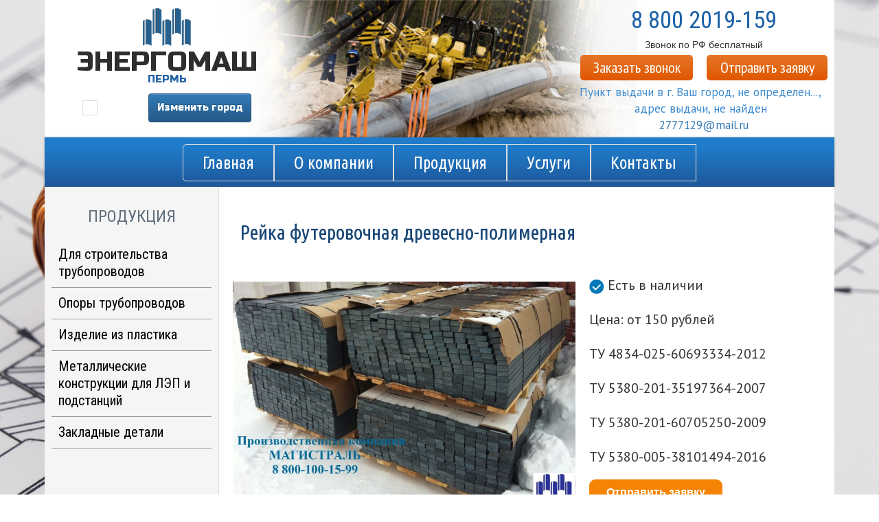

--- FILE ---
content_type: text/html; charset=UTF-8
request_url: https://pkfmagistral.ru/%D1%80%D0%B5%D0%B9%D0%BA%D0%B0-%D1%84%D1%83%D1%82%D0%B5%D1%80%D0%BE%D0%B2%D0%BE%D1%87%D0%BD%D0%B0%D1%8F-%D0%B4%D1%80%D0%B5%D0%B2%D0%B5%D1%81%D0%BD%D0%BE-%D0%BF%D0%BE%D0%BB%D0%B8%D0%BC%D0%B5%D1%80/
body_size: 10847
content:

<!DOCTYPE html>
<html> 
 <head> 
<meta https-equiv="Content-Type" content="text/html; charset=utf-8" />
<title>
Рейка футеровочная древесно-полимерная | ООО ПКФ "МАГИСТРАЛЬ" - производственно-коммерческая фирма</title>

  <meta name="description" content="На сегодняшний день компания ООО «ПКФ «МАГИСТРАЛЬ» является лидером в области металлических конструкций.">
  <meta name="keywords" content="опоры трубопроводов, закладные детали, Рейка футеровочная, металлические конструкции для ЛЭП и подстанций, для строительства трубопроводов, опорно-направляющие кольца, накладки и оголовья, заземляющие проводники, траверсы низковольтные, траверса низковольтная, траверсы низковольтные тн, пермь опоры трубопроводов, трубопроводы пермь, теплоизоляция трубопроводов пермь, монтаж пэ трубопровода пермь, детали трубопроводов в перми">
    <meta name="copyright" content="ПКФ МАГИСТРАЛЬ">
    <meta name="domen-copyright" content="pkfmagistral.ru">
    	 <link rel="stylesheet" href="//pkfmagistral.ru/wp-content/themes/magistral/css/remodal.css">
 <link rel="stylesheet" href="//pkfmagistral.ru/wp-content/themes/magistral/css/remodal-default-theme.css">
    <meta name="robots" content="all">
    <link rel="shortcut icon" type="image/x-icon" href="//pkfmagistral.ru/ico/favicon.ico" />


<link rel='stylesheet' id='magistral-style-css' href='//pkfmagistral.ru/wp-content/themes/magistral/style.css' type='text/css' media='all' />
<link rel='stylesheet' id='bootstrap-css' href='//maxcdn.bootstrapcdn.com/bootstrap/3.3.7/css/bootstrap.min.css' type='text/css' media='all' />
<link rel='stylesheet' id='bootstrap-theme-css' href='//maxcdn.bootstrapcdn.com/bootstrap/3.3.7/css/bootstrap-theme.min.css' type='text/css' media='all' />
<link rel='stylesheet' id='font-awesome-css'  href='//maxcdn.bootstrapcdn.com/font-awesome/4.7.0/css/font-awesome.min.css' type='text/css' media='all' />
<script type='text/javascript' src='//pkfmagistral.ru/wp-includes/js/jquery/jquery.js?ver=1.12.4'></script>
<script type='text/javascript' src='//pkfmagistral.ru/wp-includes/js/jquery/jquery-migrate.min.js'></script>


</head>
 <body itemscope itemtype="http://schema.org/WebPage">

	<div class="modal fade" id="myModal" tabindex="-1" role="dialog" aria-labelledby="myModalLabel" aria-hidden="true">
		<div class="modal-dialog modal-lg" role="document">
			<div class="modal-content">
				<div class="modal-header">
					<div class="row">
						<div class="container-fluid">
							<div class="cross">
								<button class="close" type="button" data-dismiss="modal" aria-hidden="true">x</button>
							</div>
							<div class="head col-md-12 col-sm-12"> 
								<p>В каком городе вам удобно получать товары?</p>
							</div>
							<div class="col-md-12 col-sm-12">
								<div class="npt holder">
									<input id="superSearch" placeholder="Название города"/>
									<i class="fa fa-commenting-o" aria-hidden="true"></i>
								</div>
							</div>
						</div>
					</div>
				</div>
				<div class="modal-body">
					<div class="row">
						<div class="container-fluid cell caption">
							<div class="col-md-6 col-sm-6">РФ</div>
							<!-- <div class="col-md-2 col-sm-2">Казахстан</div>
							<div class="col-md-2 col-sm-2">Беларусь</div>
							<div class="col-md-2 col-sm-2">Узбекистан</div> -->
						</div>
					</div>
					<div class="row">
						<div class="container-fluid">
							<div class="col-md-2 col-sm-2 cell">
								<div><a href="//pkfmagistral.ru/?city=Абакан">Абакан</a></div>
								<div><a href="//pkfmagistral.ru/?city=Альметьевск">Альметьевск</a></div>
								<div><a href="//pkfmagistral.ru/?city=Архангельск">Архангельск</a></div>
								<div><a href="//pkfmagistral.ru/?city=Астрахань">Астрахань</a></div>
								<div><a href="//pkfmagistral.ru/?city=Барнаул">Барнаул</a></div>
								<div><a href="//pkfmagistral.ru/?city=Белгород">Белгород</a></div>
								<div><a href="//pkfmagistral.ru/?city=Благовещенск">Благовещенск</a></div>
								<div><a href="//pkfmagistral.ru/?city=Брянск">Брянск</a></div>
								<div><a href="//pkfmagistral.ru/?city=Великий Новгород">Великий Новгород</a></div>
								<div><a href="//pkfmagistral.ru/?city=Владивосток">Владивосток</a></div>
								<div><a href="//pkfmagistral.ru/?city=Владикавказ">Владикавказ</a></div>
								<div><a href="//pkfmagistral.ru/?city=Владимир">Владимир</a></div>
								<div><a href="//pkfmagistral.ru/?city=Волгоград">Волгоград</a></div>
								<div><a href="//pkfmagistral.ru/?city=Вологда">Вологда</a></div>
								<div><a href="//pkfmagistral.ru/?city=Воронеж">Воронеж</a></div>
							</div>
							<div class="cell col-md-2 col-sm-2">
								<div><a href="//pkfmagistral.ru/?city=Горно-Алтайск">Горно-Алтайск</a></div>
								<div><a href="//pkfmagistral.ru/?city=Грозный">Грозный</a></div>
								<div><a href="//pkfmagistral.ru/?city=Екатеринбург">Екатеринбург</a></div>
								<div><a href="//pkfmagistral.ru/?city=Златоуст">Златоуст</a></div>
								<div><a href="//pkfmagistral.ru/?city=Иваново">Иваново</a></div>
								<div><a href="//pkfmagistral.ru/?city=Ижевск">Ижевск</a></div>
								<div><a href="//pkfmagistral.ru/?city=Иркутск">Иркутск</a></div>
								<div><a href="//pkfmagistral.ru/?city=Йошкар-Ола">Йошкар-Ола</a></div>
								<div><a href="//pkfmagistral.ru/?city=Казань">Казань</a></div>
								<div><a href="//pkfmagistral.ru/?city=Калининград">Калининград</a></div>
								<div><a href="//pkfmagistral.ru/?city=Калуга">Калуга</a></div>
								<div><a href="//pkfmagistral.ru/?city=Кемерово">Кемерово</a></div>
								<div><a href="//pkfmagistral.ru/?city=Киров">Киров</a></div>
								<div><a href="//pkfmagistral.ru/?city=Кострома">Кострома</a></div>
								<div><a href="//pkfmagistral.ru/?city=Краснодар">Краснодар</a></div>
							</div>
							<div class="cell col-md-2 col-sm-2">
								<div><a href="//pkfmagistral.ru/?city=Красноярск">Красноярск</a></div>
								<div><a href="//pkfmagistral.ru/?city=Курган">Курган</a></div>
								<div><a href="//pkfmagistral.ru/?city=Курск">Курск</a></div>
								<div><a href="//pkfmagistral.ru/?city=Кызыл">Кызыл</a></div>
								<div><a href="//pkfmagistral.ru/?city=Липецк">Липецк</a></div>
								<div><a href="//pkfmagistral.ru/?city=Магадан">Магадан</a></div>
								<div><a href="//pkfmagistral.ru/?city=Майкоп">Майкоп</a></div>
								<div><a href="//pkfmagistral.ru/?city=Махачкала">Махачкала</a></div>
								<div><a href="//pkfmagistral.ru/?city=Москва">Москва</a></div>
								<div><a href="//pkfmagistral.ru/?city=Мурманск">Мурманск</a></div>
								<div><a href="//pkfmagistral.ru/?city=Набережные Челны">Набережные Челны</a></div>
								<div><a href="//pkfmagistral.ru/?city=Нальчик">Нальчик</a></div>
								<div><a href="//pkfmagistral.ru/?city=Нарьян-Мар">Нарьян-Мар</a></div>
								<div><a href="//pkfmagistral.ru/?city=Нижневартовск">Нижневартовск</a></div>
							</div>
							<div class="cell col-sm-2">
								<div><a href="//pkfmagistral.ru/?city=Нижний Новгород">Нижний Новгород</a></div>
								<div><a href="//pkfmagistral.ru/?city=Новороссийск">Новороссийск</a></div>
								<div><a href="//pkfmagistral.ru/?city=Новосибирск">Новосибирск</a></div>
								<div><a href="//pkfmagistral.ru/?city=Новый Уренгой">Новый Уренгой</a></div>
								<div><a href="//pkfmagistral.ru/?city=Омск">Омск</a></div>
								<div><a href="//pkfmagistral.ru/?city=Орел">Орел</a></div>
								<div><a href="//pkfmagistral.ru/?city=Оренбург">Оренбург</a></div>
								<div><a href="//pkfmagistral.ru/?city=Пенза">Пенза</a></div>
								<div><a href="//pkfmagistral.ru/?city=Пермь">Пермь</a></div>
								<div><a href="//pkfmagistral.ru/?city=Петрозаводск">Петрозаводск</a></div>
								<div><a href="//pkfmagistral.ru/?city=Петропавловск-Камчатский">Петропавловск-Камчатский</a></div>
								<div><a href="//pkfmagistral.ru/?city=Псков">Псков</a></div>
								<div><a href="//pkfmagistral.ru/?city=Пятигорск">Пятигорск</a></div>
								<div><a href="//pkfmagistral.ru/?city=Ростов-На-Дону">Ростов-На-Дону</a></div>
							</div>
							<div class="cell col-sm-2">
								<div><a href="//pkfmagistral.ru/?city=Рязань">Рязань</a></div>
								<div><a href="//pkfmagistral.ru/?city=Салехард">Салехард</a></div>
								<div><a href="//pkfmagistral.ru/?city=Самара">Самара</a></div>
								<div><a href="//pkfmagistral.ru/?city=Санкт-Петербург">Санкт-Петербург</a></div>
								<div><a href="//pkfmagistral.ru/?city=Саранск">Саранск</a></div>
								<div><a href="//pkfmagistral.ru/?city=Саратов">Саратов</a></div>
								<div><a href="//pkfmagistral.ru/?city=Севастополь">Севастополь</a></div>
								<div><a href="//pkfmagistral.ru/?city=Симферополь">Симферополь</a></div>
								<div><a href="//pkfmagistral.ru/?city=Смоленск">Смоленск</a></div>
								<div><a href="//pkfmagistral.ru/?city=Ставрополь">Ставрополь</a></div>
								<div><a href="//pkfmagistral.ru/?city=Сыктывкар">Сыктывкар</a></div>
								<div><a href="//pkfmagistral.ru/?city=Тамбов">Тамбов</a></div>
								<div><a href="//pkfmagistral.ru/?city=Тверь">Тверь</a></div>
								<div><a href="//pkfmagistral.ru/?city=Тольятти">Тольятти</a></div>
								<div><a href="//pkfmagistral.ru/?city=Томск">Томск</a></div>
							</div>
							<div class="cell col-sm-2">
								<div><a href="//pkfmagistral.ru/?city=Тула">Тула</a></div>
								<div><a href="//pkfmagistral.ru/?cityТюмень">Тюмень</a></div>
								<div><a href="//pkfmagistral.ru/?city=Улан-Удэ">Улан-Удэ</a></div>
								<div><a href="//pkfmagistral.ru/?city=Ульяновск">Ульяновск</a></div>
								<div><a href="//pkfmagistral.ru/?city=Уфа">Уфа</a></div>
								<div><a href="//pkfmagistral.ru/?city=Ухта">Ухта</a></div>
								<div><a href="//pkfmagistral.ru/?city=Хабаровск">Хабаровск</a></div>
								<div><a href="//pkfmagistral.ru/?city=Ханты-Мансийск">Ханты-Мансийск</a></div>
								<div><a href="//pkfmagistral.ru/?city=Чебоксары">Чебоксары</a></div>
								<div><a href="//pkfmagistral.ru/?city=Челябинск">Челябинск</a></div>
								<div><a href="//pkfmagistral.ru/?city=Черкесск">Черкесск</a></div>
								<div><a href="//pkfmagistral.ru/?city=Чита">Чита</a></div>
								<div><a href="//pkfmagistral.ru/?city=Южно-Сахалинск">Южно-Сахалинск</a></div>
								<div><a href="//pkfmagistral.ru/?city=Якутск">Якутск</a></div>
								<div><a href="//pkfmagistral.ru/?city=Ярославль">Ярославль</a></div>
								
							</div>
							<!-- <div class="col-md-6 col-sm-6">
								<div class="row">
								<div class="container-fluid">
									<div class="cell col-md-4 col-sm-4">
									<div><a href="#">Актау</a></div>
									<div><a href="#">Актобе</a></div>
									<div><a href="#">Алматы</a></div>
									<div><a href="#">Астана</a></div>
									<div><a href="#">Атырау</a></div>
									<div><a href="#">Караганда</a></div>
									<div><a href="#">Кокшетау</a></div>
									<div><a href="#">Костанай</a></div>
									<div><a href="#">Кызылорда</a></div>
									<div><a href="#">Павлодар</a></div>
									<div><a href="#">Петропавловск</a></div>
									<div><a href="#">Темиртау</a></div>
									<div><a href="#">Уральск</a></div>
									<div><a href="#">Шымкент</a></div>
									</div>
									<div class="cell col-md-4 col-sm-4">
									<div><a href="#">Брест</a></div>
									<div><a href="#">Витебск</a></div>
									<div><a href="#">Гомель</a></div>
									<div><a href="#">Гродно</a></div>
									<div><a href="#">Минск</a></div>
									<div><a href="#">Могилев</a></div>
									<div><a href="#">Мозырь</a></div>
									<div><a href="#">Орша</a></div>
									</div>
									<div class="cell col-md-4 col-sm-4">
									<div><a href="#">Ташкент</a></div>
									<div><a href="#">Бухара</a></div>
									<div><a href="#">Самарканд</a></div>
									<div class="caption">Азербайджан</div>
									<div><a href="#">Баку</a></div>
									<div class="caption">Украина</div>
									<div><a href="#">Донецк</a></div>
									<div><a href="#">Луганск</a></div>
									<div><a href="#">Херсон</a></div>
									</div>
								</div>
								</div>
							</div> -->
							<!-- <div class="col-md-6 col-sm-6">
								<div class="row">
									<div class="container-fluid">
										<div><img src="http://www.pss.ru/images/rus.png" alt="Карта мира"/></div>
									</div> 
								</div> 
							</div> -->
						</div>
					</div>
				</div>
				<div class="modal-footer">
					<button type="button" class="btn btn-default" data-dismiss="modal"> Закрыть </button>
					<button type="button" onClick="insertVal()" class="btn btn-primary" data-dismiss="modal" style="width: 150px !important;">Выбрать город</button>
				</div>
			</div>
		</div>
	</div>
<div id="headertop">

	<table width="100%" height="200px">
		<td width="350px">
			<div id="top_title_page">
				<span>
					ЭНЕРГОМАШ				</span>
				<span class="top_title_page1">
					ПЕРМЬ				</span>
				<div class="city-change">
				<p id="city-name"></p>					<button class="btn btn-primary" type="button" data-toggle="modal" data-target="#myModal" style="width: 150px !important;">Изменить город</button>
				</div>
				
			</div>
		</td>
		<td></td>
		<td align="right" style="width: 380px; margin: 0 auto;">
			<div id="left_top_style">
				<span itemprop="telephone">
					8 800 2019-159				</span>	
				<br />
				<span itemprop="telephone">
					Звонок по РФ бесплатный				</span>
		 
			</div>

			<table style="padding-right:4%;">
				<tr>
					<td>
						<div id="top_zvonok">
							<a itemprop="url" href="/phone.html" target="_blank">Заказать звонок</a>
						</div>
					</td>
					<td>
						<div id="top_mail">
							<a itemprop="url" href="mailto:2777129@mail.ru?subject=ООО%20ПКФ%20МАГИСТРАЛЬ&amp;body=Здравствуйте!" target="_blank">Отправить заявку</a>
						</div>
					</td>
				</tr>
				<tr>
					<td colspan='2'>
						<div>
							<p class="town-name-p">Пункт выдачи в г. <span id="town-name">
							Ваш город, не определен...</span>, <span id="town-street">
								адрес выдачи, не найден</span></p>
							<!--<p>Выдача товаров происходит только после доставки</p>-->
			<p class="town-name-email"><a href="mailto:2777129@mail.ru">2777129@mail.ru</a> </p>
						</div>
					</td>
				</tr>
			</table>
		</td>
	</table>




<div class="bg_top"><div id="cssmenu" class="menu-header_menu-container"><ul id="menu-header_menu" class="has-sub"><li id="menu-item-175" class="menu-item menu-item-type-custom menu-item-object-custom menu-item-home menu-item-175"><a href="http://pkfmagistral.ru">Главная</a></li>
<li id="menu-item-158" class="menu-item menu-item-type-post_type menu-item-object-page menu-item-158"><a href="https://pkfmagistral.ru/%d0%be-%d0%ba%d0%be%d0%bc%d0%bf%d0%b0%d0%bd%d0%b8%d0%b8/">О компании</a></li>
<li id="menu-item-157" class="menu-item menu-item-type-post_type menu-item-object-page current-menu-ancestor current_page_ancestor menu-item-has-children menu-item-157"><a href="https://pkfmagistral.ru/%d0%bf%d1%80%d0%be%d0%b4%d1%83%d0%ba%d1%86%d0%b8%d1%8f/">Продукция</a>
<ul class="sub-menu">
	<li id="menu-item-209" class="menu-item menu-item-type-post_type menu-item-object-page current-menu-ancestor current-menu-parent current_page_parent current_page_ancestor menu-item-has-children menu-item-209"><a href="https://pkfmagistral.ru/%d0%b4%d0%bb%d1%8f-%d1%81%d1%82%d1%80%d0%be%d0%b8%d1%82%d0%b5%d0%bb%d1%8c%d1%81%d1%82%d0%b2%d0%b0-%d1%82%d1%80%d1%83%d0%b1%d0%be%d0%bf%d1%80%d0%be%d0%b2%d0%be%d0%b4%d0%be%d0%b2-2/">Для строительства трубопроводов</a>
	<ul class="sub-menu">
		<li id="menu-item-181" class="menu-item menu-item-type-post_type menu-item-object-page menu-item-181"><a href="https://pkfmagistral.ru/%d0%be%d0%bf%d0%be%d1%80%d0%bd%d0%be-%d0%bd%d0%b0%d0%bf%d1%80%d0%b0%d0%b2%d0%bb%d1%8f%d1%8e%d1%89%d0%b8%d0%b5-%d0%ba%d0%be%d0%bb%d1%8c%d1%86%d0%b0-%d0%be%d0%bd%d0%ba-%d0%bf%d0%bc%d1%82%d0%b4-%d0%be/">Опорно-направляющие кольца ОНК, ПМТД, ОНКД, РОНК</a></li>
		<li id="menu-item-182" class="menu-item menu-item-type-post_type menu-item-object-page menu-item-182"><a href="https://pkfmagistral.ru/%d0%ba%d0%be%d0%bb%d1%8c%d1%86%d0%be-%d1%81%d0%bf%d0%b5%d0%b9%d1%81%d0%b5%d1%80/">Кольцо СПЕЙСЕР для нефтегазопродуктопроводов PSI тип PA/PE тип PS/PE предохранительные</a></li>
		<li id="menu-item-183" class="menu-item menu-item-type-post_type menu-item-object-page menu-item-183"><a href="https://pkfmagistral.ru/%d0%bc%d0%b0%d0%bd%d0%b6%d0%b5%d1%82%d0%b0-%d0%b3%d0%b5%d1%80%d0%bc%d0%b5%d1%82%d0%b8%d0%b7%d0%b8%d1%80%d1%83%d1%8e%d1%89%d0%b0%d1%8f-%d0%bf%d0%bc%d1%82%d0%b4-%d0%b3%d0%bc%d0%bd%d1%80-%d0%bf%d0%bc/">Манжета герметизирующая МГ, ПМТД, ГМНР, ПМТД-Р, ГМНР</a></li>
		<li id="menu-item-184" class="menu-item menu-item-type-post_type menu-item-object-page menu-item-184"><a href="https://pkfmagistral.ru/%d0%b7%d0%b0%d1%89%d0%b8%d1%82%d0%bd%d0%be%d0%b5-%d1%83%d0%ba%d1%80%d1%8b%d1%82%d0%b8%d0%b5-%d0%bc%d0%b0%d0%bd%d0%b6%d0%b5%d1%82-%d0%bf%d0%b5%d1%80%d0%b5%d1%85%d0%be%d0%b4%d0%b0-%d1%83%d0%b7%d0%bc/">Защитное укрытие манжет перехода УЗМГ, ЗУМГ</a></li>
		<li id="menu-item-642" class="menu-item menu-item-type-post_type menu-item-object-page menu-item-642"><a href="https://pkfmagistral.ru/%d0%bc%d0%b5%d1%82%d0%b0%d0%bb%d0%bb%d0%b8%d1%87%d0%b5%d1%81%d0%ba%d0%b8%d0%b5-%d0%b7%d0%b0%d0%b3%d0%bb%d1%83%d1%88%d0%ba%d0%b8-%d0%b8%d0%b7%d0%be%d0%bb%d1%8f%d1%86%d0%b8%d0%b8-%d0%b4%d0%bb%d1%8f/">Металлические заглушки изоляции для труб ППУ</a></li>
		<li id="menu-item-695" class="menu-item menu-item-type-post_type menu-item-object-page menu-item-695"><a href="https://pkfmagistral.ru/%d0%bf%d0%be%d0%bb%d0%b8%d0%bc%d0%b5%d1%80%d0%ba%d0%be%d0%bd%d1%82%d0%b5%d0%b9%d0%bd%d0%b5%d1%80%d0%bd%d1%8b%d0%b5-%d0%b1%d0%b0%d0%bb%d0%bb%d0%b0%d1%81%d1%82%d0%b8%d1%80%d1%83%d1%8e%d1%89%d0%b8%d0%b5/">Полимерконтейнерные балластирующие устройства ПКБУ-ЭМ, ПКБУ-МК, ПКБУ-МКС, УБПК, УБО, УТК, КТ, ПТС, ПКУ (УБП)</a></li>
		<li id="menu-item-186" class="menu-item menu-item-type-post_type menu-item-object-page menu-item-186"><a href="https://pkfmagistral.ru/%d1%80%d0%b5%d0%b9%d0%ba%d0%b0-%d1%84%d1%83%d1%82%d0%b5%d1%80%d0%be%d0%b2%d0%be%d1%87%d0%bd%d0%b0%d1%8f-%d0%b4%d0%b5%d1%80%d0%b5%d0%b2%d1%8f%d0%bd%d0%bd%d0%b0%d1%8f/">Рейка футеровочная деревянная для балластировки трубопроводов</a></li>
		<li id="menu-item-187" class="menu-item menu-item-type-post_type menu-item-object-page menu-item-187"><a href="https://pkfmagistral.ru/%d1%80%d0%b5%d0%b9%d0%ba%d0%b0-%d1%84%d1%83%d1%82%d0%b5%d1%80%d0%be%d0%b2%d0%be%d1%87%d0%bd%d0%b0%d1%8f-%d0%bf%d0%be%d0%bb%d0%b8%d0%bc%d0%b5%d1%80%d0%bd%d0%b0%d1%8f/">Рейка футеровочная полимерная</a></li>
		<li id="menu-item-185" class="menu-item menu-item-type-post_type menu-item-object-page current-menu-item page_item page-item-87 current_page_item menu-item-185"><a href="https://pkfmagistral.ru/%d1%80%d0%b5%d0%b9%d0%ba%d0%b0-%d1%84%d1%83%d1%82%d0%b5%d1%80%d0%be%d0%b2%d0%be%d1%87%d0%bd%d0%b0%d1%8f-%d0%b4%d1%80%d0%b5%d0%b2%d0%b5%d1%81%d0%bd%d0%be-%d0%bf%d0%be%d0%bb%d0%b8%d0%bc%d0%b5%d1%80/">Рейка футеровочная древесно-полимерная</a></li>
		<li id="menu-item-507" class="menu-item menu-item-type-post_type menu-item-object-page menu-item-507"><a href="https://pkfmagistral.ru/%d1%81%d0%ba%d0%b0%d0%bb%d1%8c%d0%bd%d1%8b%d0%b9-%d0%bb%d0%b8%d1%81%d1%82/">Скальный лист</a></li>
	</ul>
</li>
	<li id="menu-item-293" class="menu-item menu-item-type-post_type menu-item-object-page menu-item-has-children menu-item-293"><a href="https://pkfmagistral.ru/%d0%b8%d0%b7%d0%be%d0%bb%d1%8f%d1%86%d0%b8%d1%8f-%d1%81%d1%82%d1%8b%d0%ba%d0%be%d0%b2-%d1%82%d1%80%d1%83%d0%b1%d0%be%d0%bf%d1%80%d0%be%d0%b2%d0%be%d0%b4%d0%be%d0%b2/">Изоляция стыков трубопроводов</a>
	<ul class="sub-menu">
		<li id="menu-item-297" class="menu-item menu-item-type-post_type menu-item-object-page menu-item-297"><a href="https://pkfmagistral.ru/%d1%82%d0%b5%d1%80%d0%bc%d0%be%d1%83%d1%81%d0%b0%d0%b6%d0%b8%d0%b2%d0%b0%d1%8e%d1%89%d0%b0%d1%8f%d1%81%d1%8f-%d0%b0%d1%80%d0%bc%d0%b8%d1%80%d0%be%d0%b2%d0%b0%d0%bd%d0%bd%d0%b0%d1%8f-%d0%bb%d0%b5%d0%bd/">Термоусаживающаяся армированная лента «ТЕРМА-Р», «ТЕРМА-РЗ»</a></li>
		<li id="menu-item-307" class="menu-item menu-item-type-post_type menu-item-object-page menu-item-307"><a href="https://pkfmagistral.ru/%d1%82%d0%b8%d0%b0%d0%bb/">Термоусаживающаяся манжета ТИАЛ-М</a></li>
	</ul>
</li>
	<li id="menu-item-177" class="menu-item menu-item-type-post_type menu-item-object-page menu-item-177"><a href="https://pkfmagistral.ru/%d0%be%d0%bf%d0%be%d1%80%d1%8b-%d1%82%d1%80%d1%83%d0%b1%d0%be%d0%bf%d1%80%d0%be%d0%b2%d0%be%d0%b4%d0%be%d0%b2/">Опоры трубопроводов</a></li>
	<li id="menu-item-316" class="menu-item menu-item-type-post_type menu-item-object-page menu-item-has-children menu-item-316"><a href="https://pkfmagistral.ru/%d1%82%d0%b5%d1%80%d0%bc%d0%b8%d1%82%d0%bd%d1%8b%d0%b5-%d0%bc%d0%b0%d1%82%d0%b5%d1%80%d0%b8%d0%b0%d0%bb%d1%8b-%d1%82%d0%b5%d1%80%d0%bc%d0%b8%d1%82%d0%bd%d0%b0%d1%8f-%d1%81%d0%b2%d0%b0%d1%80%d0%ba/">Термитные материалы (Термитная сварка)</a>
	<ul class="sub-menu">
		<li id="menu-item-322" class="menu-item menu-item-type-post_type menu-item-object-page menu-item-322"><a href="https://pkfmagistral.ru/%d1%82%d0%b5%d1%80%d0%bc%d0%b8%d1%82%d0%bd%d0%b0%d1%8f-%d1%81%d0%bc%d0%b5%d1%81%d1%8c-%d0%bc%d0%b5%d0%b4%d0%bd%d0%b0%d1%8f/">Термитная смесь медная</a></li>
	</ul>
</li>
	<li id="menu-item-449" class="menu-item menu-item-type-post_type menu-item-object-page menu-item-has-children menu-item-449"><a href="https://pkfmagistral.ru/%d0%ba%d0%be%d0%b2%d0%b5%d1%80-%d0%bc%d0%b3/">Ковер настенный КНС для защиты системы ОДК</a>
	<ul class="sub-menu">
		<li id="menu-item-450" class="menu-item menu-item-type-post_type menu-item-object-page menu-item-450"><a href="https://pkfmagistral.ru/%d0%ba%d0%be%d0%b2%d0%b5%d1%80-%d0%bc%d0%b3-%d0%bd%d0%b0%d1%81%d1%82%d0%b5%d0%bd%d0%bd%d1%8b%d0%b9/">Ковер настенный КНС для защиты системы ОДК</a></li>
	</ul>
</li>
	<li id="menu-item-178" class="menu-item menu-item-type-post_type menu-item-object-page menu-item-has-children menu-item-178"><a href="https://pkfmagistral.ru/%d0%b8%d0%b7%d0%b4%d0%b5%d0%bb%d0%b8%d1%8f-%d0%b8%d0%b7-%d0%bf%d0%bb%d0%b0%d1%81%d1%82%d0%b8%d0%ba%d0%b0-2/">Изделия из пластика</a>
	<ul class="sub-menu">
		<li id="menu-item-188" class="menu-item menu-item-type-post_type menu-item-object-page menu-item-188"><a href="https://pkfmagistral.ru/%d0%bf%d1%80%d0%b5%d0%b4%d0%be%d1%85%d1%80%d0%b0%d0%bd%d0%b8%d1%82%d0%b5%d0%bb%d1%8c%d0%bd%d0%b0%d1%8f-%d0%b0%d1%80%d0%bc%d0%b0%d1%82%d1%83%d1%80%d0%b0-%d0%ba%d0%be%d0%bb%d0%bf%d0%b0%d1%87%d0%be/">Предохранительная арматура ниппель/муфта. Колпачок и пробка НКТ-60, 73, 89</a></li>
		<li id="menu-item-189" class="menu-item menu-item-type-post_type menu-item-object-page menu-item-189"><a href="https://pkfmagistral.ru/%d0%bf%d1%80%d0%b5%d0%b4%d0%be%d1%85%d1%80%d0%b0%d0%bd%d0%b8%d1%82%d0%b5%d0%bb%d1%8c%d0%bd%d0%b0%d1%8f-%d0%b2%d1%81%d1%82%d0%b0%d0%b2%d0%ba%d0%b0-%d1%81%d1%82%d1%80%d0%b8%d0%bc%d0%b5%d1%80-majorpack/">Предохранительная вставка Стример (majorpack Streamer)</a></li>
	</ul>
</li>
	<li id="menu-item-629" class="menu-item menu-item-type-post_type menu-item-object-page menu-item-629"><a href="https://pkfmagistral.ru/%d1%82%d1%80%d1%83%d0%b1%d1%8b-%d0%b4%d0%bb%d1%8f-%d1%81%d0%b8%d1%81%d1%82%d0%b5%d0%bc-%d0%bf%d0%be%d0%b6%d0%b0%d1%80%d0%be%d1%82%d1%83%d1%88%d0%b5%d0%bd%d0%b8%d1%8f-%d0%bc%d0%b5%d1%82%d0%b0%d0%bb/">Трубы для систем пожаротушения металлические</a></li>
	<li id="menu-item-613" class="menu-item menu-item-type-post_type menu-item-object-page menu-item-613"><a href="https://pkfmagistral.ru/%d1%80%d0%b5%d1%88%d0%b5%d1%82%d0%ba%d0%b8-%d0%b2%d0%b5%d0%bd%d1%82%d0%b8%d0%bb%d1%8f%d1%86%d0%b8%d0%be%d0%bd%d0%bd%d1%8b%d0%b5-%d0%bc%d0%b5%d1%82%d0%b0%d0%bb%d0%bb%d0%b8%d1%87%d0%b5%d1%81%d0%ba%d0%b8/">Решетки вентиляционные металлические</a></li>
	<li id="menu-item-179" class="menu-item menu-item-type-post_type menu-item-object-page menu-item-has-children menu-item-179"><a href="https://pkfmagistral.ru/%d0%bc%d0%b5%d1%82%d0%b0%d0%bb%d0%bb%d0%b8%d1%87%d0%b5%d1%81%d0%ba%d0%b8%d0%b5-%d0%ba%d0%be%d0%bd%d1%81%d1%82%d1%80%d1%83%d0%ba%d1%86%d0%b8%d0%b8-%d0%b4%d0%bb%d1%8f-%d0%bb%d1%8d%d0%bf-%d0%b8-%d0%bf-2/">Металлические конструкции для ЛЭП и подстанций</a>
	<ul class="sub-menu">
		<li id="menu-item-190" class="menu-item menu-item-type-post_type menu-item-object-page menu-item-190"><a href="https://pkfmagistral.ru/%d0%bd%d0%b0%d0%ba%d0%bb%d0%b0%d0%b4%d0%ba%d0%b8-%d0%b8-%d0%be%d0%b3%d0%be%d0%bb%d0%be%d0%b2%d1%8c%d1%8f/">Накладки и оголовья</a></li>
		<li id="menu-item-192" class="menu-item menu-item-type-post_type menu-item-object-page menu-item-192"><a href="https://pkfmagistral.ru/%d1%82%d1%80%d0%b0%d0%b2%d0%b5%d1%80%d1%81%d1%8b-%d0%b2%d1%8b%d1%81%d0%be%d0%ba%d0%be%d0%b2%d0%be%d0%bb%d1%8c%d1%82%d0%bd%d1%8b%d0%b5/">Траверсы высоковольтные</a></li>
		<li id="menu-item-193" class="menu-item menu-item-type-post_type menu-item-object-page menu-item-193"><a href="https://pkfmagistral.ru/%d1%82%d1%80%d0%b0%d0%b2%d0%b5%d1%80%d1%81%d1%8b-%d0%bd%d0%b8%d0%b7%d0%ba%d0%be%d0%b2%d0%be%d0%bb%d1%8c%d1%82%d0%bd%d1%8b%d0%b5/">Траверсы низковольтные</a></li>
		<li id="menu-item-191" class="menu-item menu-item-type-post_type menu-item-object-page menu-item-191"><a href="https://pkfmagistral.ru/%d0%b7%d0%b0%d0%b7%d0%b5%d0%bc%d0%bb%d1%8f%d1%8e%d1%89%d0%b8%d0%b5-%d0%bf%d1%80%d0%be%d0%b2%d0%be%d0%b4%d0%bd%d0%b8%d0%ba%d0%b8/">Заземляющие проводники</a></li>
	</ul>
</li>
	<li id="menu-item-180" class="menu-item menu-item-type-post_type menu-item-object-page menu-item-180"><a href="https://pkfmagistral.ru/%d0%b7%d0%b0%d0%ba%d0%bb%d0%b0%d0%b4%d0%bd%d1%8b%d0%b5-%d0%b4%d0%b5%d1%82%d0%b0%d0%bb%d0%b8-2/">Закладные детали</a></li>
</ul>
</li>
<li id="menu-item-156" class="menu-item menu-item-type-post_type menu-item-object-page menu-item-156"><a href="https://pkfmagistral.ru/%d1%83%d1%81%d0%bb%d1%83%d0%b3%d0%b8/">Услуги</a></li>
<li id="menu-item-159" class="menu-item menu-item-type-post_type menu-item-object-page menu-item-159"><a href="https://pkfmagistral.ru/%d0%ba%d0%be%d0%bd%d1%82%d0%b0%d0%ba%d1%82%d1%8b/">Контакты</a></li>
</ul></div>	<!-- End responcive-menu.com BODY -->

</div>




 
<table class="header_page"><td valign="top">
<div class="header_page">


 
 <div class="w_categories">
	 
	 <h3 class="product">ПРОДУКЦИЯ</h3>

	 
	 
	 	<nav class="navigation">
  <ul class="mainmenu">
    <li><a href="//pkfmagistral.ru/%d0%b4%d0%bb%d1%8f-%d1%81%d1%82%d1%80%d0%be%d0%b8%d1%82%d0%b5%d0%bb%d1%8c%d1%81%d1%82%d0%b2%d0%b0-%d1%82%d1%80%d1%83%d0%b1%d0%be%d0%bf%d1%80%d0%be%d0%b2%d0%be%d0%b4%d0%be%d0%b2-2/">Для строительства трубопроводов</a>
	
	 <ul class="submenu">
     <li><a href="//pkfmagistral.ru/%d0%be%d0%bf%d0%be%d1%80%d0%bd%d0%be-%d0%bd%d0%b0%d0%bf%d1%80%d0%b0%d0%b2%d0%bb%d1%8f%d1%8e%d1%89%d0%b8%d0%b5-%d0%ba%d0%be%d0%bb%d1%8c%d1%86%d0%b0-%d0%be%d0%bd%d0%ba-%d0%bf%d0%bc%d1%82%d0%b4-%d0%be/">Опорно-направляющие кольца ОНК, ПМТД, ОНКД, РОНК</a></li>
	 <li><a href="//pkfmagistral.ru/%d0%ba%d0%be%d0%bb%d1%8c%d1%86%d0%be-%d1%81%d0%bf%d0%b5%d0%b9%d1%81%d0%b5%d1%80/">Кольцо Спейсер для нефтегазопроводов</a></li>
	 <li><a href="//pkfmagistral.ru/%d0%bc%d0%b0%d0%bd%d0%b6%d0%b5%d1%82%d0%b0-%d0%b3%d0%b5%d1%80%d0%bc%d0%b5%d1%82%d0%b8%d0%b7%d0%b8%d1%80%d1%83%d1%8e%d1%89%d0%b0%d1%8f-%d0%bf%d0%bc%d1%82%d0%b4-%d0%b3%d0%bc%d0%bd%d1%80-%d0%bf%d0%bc/">Манжета герметизирующая ПМТД, ГМНР, ПМТД-Р, ГМНР</a></li> 
<li><a href="//pkfmagistral.ru/%d0%b7%d0%b0%d1%89%d0%b8%d1%82%d0%bd%d0%be%d0%b5-%d1%83%d0%ba%d1%80%d1%8b%d1%82%d0%b8%d0%b5-%d0%bc%d0%b0%d0%bd%d0%b6%d0%b5%d1%82-%d0%bf%d0%b5%d1%80%d0%b5%d1%85%d0%be%d0%b4%d0%b0-%d1%83%d0%b7%d0%bc/">Защитное укрытие манжет перехода УЗМГ, ЗУМГ</a></li>
	 <li><a href="//pkfmagistral.ru/%d1%80%d0%b5%d0%b9%d0%ba%d0%b0-%d1%84%d1%83%d1%82%d0%b5%d1%80%d0%be%d0%b2%d0%be%d1%87%d0%bd%d0%b0%d1%8f-%d0%b4%d0%b5%d1%80%d0%b5%d0%b2%d1%8f%d0%bd%d0%bd%d0%b0%d1%8f/">Рейка футеровочная деревянная</a></li>
	 <li><a href="//pkfmagistral.ru/%d1%80%d0%b5%d0%b9%d0%ba%d0%b0-%d1%84%d1%83%d1%82%d0%b5%d1%80%d0%be%d0%b2%d0%be%d1%87%d0%bd%d0%b0%d1%8f-%d0%bf%d0%be%d0%bb%d0%b8%d0%bc%d0%b5%d1%80%d0%bd%d0%b0%d1%8f/">Рейка футеровочная полимерная</a></li>
	 <li><a href="//pkfmagistral.ru/%d1%80%d0%b5%d0%b9%d0%ba%d0%b0-%d1%84%d1%83%d1%82%d0%b5%d1%80%d0%be%d0%b2%d0%be%d1%87%d0%bd%d0%b0%d1%8f-%d0%b4%d1%80%d0%b5%d0%b2%d0%b5%d1%81%d0%bd%d0%be-%d0%bf%d0%be%d0%bb%d0%b8%d0%bc%d0%b5%d1%80/">Рейка футеровочная древесно-полимерная</a></li>
     </ul>
	
	</li>
	
    <li><a href="//pkfmagistral.ru/%d0%be%d0%bf%d0%be%d1%80%d1%8b-%d1%82%d1%80%d1%83%d0%b1%d0%be%d0%bf%d1%80%d0%be%d0%b2%d0%be%d0%b4%d0%be%d0%b2/">Опоры трубопроводов</a></li>
    <li><a href="//pkfmagistral.ru/%d0%b8%d0%b7%d0%b4%d0%b5%d0%bb%d0%b8%d1%8f-%d0%b8%d0%b7-%d0%bf%d0%bb%d0%b0%d1%81%d1%82%d0%b8%d0%ba%d0%b0-2/">Изделие из пластика</a>
	
	<ul class="submenu">
    <li><a href="//pkfmagistral.ru/%d0%bf%d1%80%d0%b5%d0%b4%d0%be%d1%85%d1%80%d0%b0%d0%bd%d0%b8%d1%82%d0%b5%d0%bb%d1%8c%d0%bd%d0%b0%d1%8f-%d0%b0%d1%80%d0%bc%d0%b0%d1%82%d1%83%d1%80%d0%b0-%d0%ba%d0%be%d0%bb%d0%bf%d0%b0%d1%87%d0%be/">Предохранительная арматура. Колпачок и пробка НКТ-73</a></li>
	 <li><a href="//pkfmagistral.ru/%d0%bf%d1%80%d0%b5%d0%b4%d0%be%d1%85%d1%80%d0%b0%d0%bd%d0%b8%d1%82%d0%b5%d0%bb%d1%8c%d0%bd%d0%b0%d1%8f-%d0%b2%d1%81%d1%82%d0%b0%d0%b2%d0%ba%d0%b0-%d1%81%d1%82%d1%80%d0%b8%d0%bc%d0%b5%d1%80-majorpack/">Предохранительная вставка Стример (majorpack Streamer)</a></li>
    </ul>
	
    </li>
    <li><a href="//pkfmagistral.ru/%d0%bc%d0%b5%d1%82%d0%b0%d0%bb%d0%bb%d0%b8%d1%87%d0%b5%d1%81%d0%ba%d0%b8%d0%b5-%d0%ba%d0%be%d0%bd%d1%81%d1%82%d1%80%d1%83%d0%ba%d1%86%d0%b8%d0%b8-%d0%b4%d0%bb%d1%8f-%d0%bb%d1%8d%d0%bf-%d0%b8-%d0%bf-2/">Металлические конструкции для ЛЭП и подстанций</a>
	
		<ul class="submenu">
    <li><a href="//pkfmagistral.ru/%d0%bd%d0%b0%d0%ba%d0%bb%d0%b0%d0%b4%d0%ba%d0%b8-%d0%b8-%d0%be%d0%b3%d0%be%d0%bb%d0%be%d0%b2%d1%8c%d1%8f/">Накладки и оголовья</a></li>
	<li><a href="//pkfmagistral.ru/%d1%82%d1%80%d0%b0%d0%b2%d0%b5%d1%80%d1%81%d1%8b-%d0%b2%d1%8b%d1%81%d0%be%d0%ba%d0%be%d0%b2%d0%be%d0%bb%d1%8c%d1%82%d0%bd%d1%8b%d0%b5/">Траверсы высоковольтные</a></li>
	<li><a href="//pkfmagistral.ru/%d1%82%d1%80%d0%b0%d0%b2%d0%b5%d1%80%d1%81%d1%8b-%d0%bd%d0%b8%d0%b7%d0%ba%d0%be%d0%b2%d0%be%d0%bb%d1%8c%d1%82%d0%bd%d1%8b%d0%b5/">Траверсы низковольтные</a></li>
	<li><a href="//pkfmagistral.ru/%d0%b7%d0%b0%d0%b7%d0%b5%d0%bc%d0%bb%d1%8f%d1%8e%d1%89%d0%b8%d0%b5-%d0%bf%d1%80%d0%be%d0%b2%d0%be%d0%b4%d0%bd%d0%b8%d0%ba%d0%b8/">Заземляющие проводники</a></li>
	
    </ul>
	
	</li>
	
	<li><a href="//pkfmagistral.ru/%d0%b7%d0%b0%d0%ba%d0%bb%d0%b0%d0%b4%d0%bd%d1%8b%d0%b5-%d0%b4%d0%b5%d1%82%d0%b0%d0%bb%d0%b8-2/">Закладные детали</a></li>
	
  </ul>
</nav>
	 
	 
	 
	 
	 <!--php wp_nav_menu( array( 'theme_location' => 'left_menu', 'menu_class' => 'cat-item' ) ); ?>-->

	 
	 

<!-- 
 <ul class="menu_ul">	<li class="cat-item"><a itemprop="url" href="/dlya-stroitelstva-truboprovodov.html">Для строительства трубопроводов</a>
 </li>
 <li class="cat-item"><a itemprop="url" href="/izdeliya-iz-plastika.html"><span>Изделия из пластика</span></a></li>
 
	 <li class="cat-item"><a itemprop="url" href="/opory-truboprovodov.html">Опоры трубопроводов</a>
 </li>
	 <li class="cat-item"><a itemprop="url" href="/zakladnye-detali.html">Закладные детали</a>
 </li>
	 <li class="cat-item"><a itemprop="url" href="/rejka-futerovochnaya.html">Рейка футеровочная</a>
 </li>
	 <li class="cat-item"><a itemprop="url" href="/metallicheskie-konstrukcii-dlya-lep-i-podstancij.html">Металлические конструкции для ЛЭП и подстанций</a>
 </li>
 
 </ul> -->

</div> 

</td>
 <td width="100%" valign="top">
 <div class="block_text" style="padding:20px;">

			
<article id="post-87" class="post-87 page type-page status-publish hentry">
	<header class="entry-header">
		<h1 class="entry-title">Рейка футеровочная древесно-полимерная</h1>	</header><!-- .entry-header -->

	<div class="entry-content">
		<div class="block_778">
<div class="block_1"><a href="http://pkfmagistral.ru/%d1%80%d0%b5%d0%b9%d0%ba%d0%b0-%d1%84%d1%83%d1%82%d0%b5%d1%80%d0%be%d0%b2%d0%be%d1%87%d0%bd%d0%b0%d1%8f-%d0%b4%d1%80%d0%b5%d0%b2%d0%b5%d1%81%d0%bd%d0%be-%d0%bf%d0%be%d0%bb%d0%b8%d0%bc%d0%b5%d1%80/%d1%80%d0%b5%d0%b9%d0%ba%d0%b0-%d1%84%d1%83%d1%82%d0%b5%d1%80%d0%be%d0%b2%d0%be%d1%87%d0%bd%d0%b0%d1%8f-%d0%b4%d1%80%d0%b5%d0%b2%d0%b5%d1%81%d0%bd%d0%be-%d0%bf%d0%be%d0%bb%d0%b8%d0%bc%d0%b5%d1%80-2/" rel="attachment wp-att-413"><img class="alignnone wp-image-413" src="http://pkfmagistral.ru/wp-content/uploads/2018/07/Рейка-футеровочная-древесно-полимерная-РФДП-Магистраль-300x193.jpg" alt="" width="499" height="321" srcset="https://pkfmagistral.ru/wp-content/uploads/2018/07/Рейка-футеровочная-древесно-полимерная-РФДП-Магистраль-300x193.jpg 300w, https://pkfmagistral.ru/wp-content/uploads/2018/07/Рейка-футеровочная-древесно-полимерная-РФДП-Магистраль-768x495.jpg 768w, https://pkfmagistral.ru/wp-content/uploads/2018/07/Рейка-футеровочная-древесно-полимерная-РФДП-Магистраль-1024x660.jpg 1024w" sizes="(max-width: 499px) 100vw, 499px" /></a></div>
<div class="block_2">
<p><img src="//pkfmagistral.ru/egt-checked.png" /> Есть в наличии</p>
<p>Цена: от 150 рублей</p>
<p>ТУ 4834-025-60693334-2012</p>
<p>ТУ 5380-201-35197364-2007</p>
<p>ТУ 5380-201-60705250-2009</p>
<p>ТУ 5380-005-38101494-2016</p>
<p class="mainButton1"><a class="mainButton" href="#modal">Отправить заявку</a></p>
</div>
</div>
<p>Рейка футеровочная изолирующая из древесно-полимерных композиционных материалов для установки утяжелителей УТК и УЧК и спейсеров</p>
<p><a href="http://pkfmagistral.ru/%d1%80%d0%b5%d0%b9%d0%ba%d0%b0-%d1%84%d1%83%d1%82%d0%b5%d1%80%d0%be%d0%b2%d0%be%d1%87%d0%bd%d0%b0%d1%8f-%d0%b4%d0%b5%d1%80%d0%b5%d0%b2%d1%8f%d0%bd%d0%bd%d0%b0%d1%8f/%d1%81%d0%b5%d1%80%d1%82%d0%b8%d1%84%d0%b8%d0%ba%d0%b0%d1%82-%d1%81%d0%be%d0%be%d1%82%d0%b2%d0%b5%d1%82%d1%81%d1%82%d0%b2%d0%b8%d1%8f-%d0%bd%d0%b0-%d1%80%d0%b5%d0%b9%d0%ba%d1%83-%d1%84%d1%83%d1%82/" rel="attachment wp-att-392"><img class="alignnone size-medium wp-image-392" src="http://pkfmagistral.ru/wp-content/uploads/2018/07/Сертификат-соответствия-на-Рейку-футеровочная-деревянная-ПКФ-Магистраль-209x300.jpg" alt="" width="209" height="300" srcset="https://pkfmagistral.ru/wp-content/uploads/2018/07/Сертификат-соответствия-на-Рейку-футеровочная-деревянная-ПКФ-Магистраль-209x300.jpg 209w, https://pkfmagistral.ru/wp-content/uploads/2018/07/Сертификат-соответствия-на-Рейку-футеровочная-деревянная-ПКФ-Магистраль-768x1103.jpg 768w, https://pkfmagistral.ru/wp-content/uploads/2018/07/Сертификат-соответствия-на-Рейку-футеровочная-деревянная-ПКФ-Магистраль-713x1024.jpg 713w, https://pkfmagistral.ru/wp-content/uploads/2018/07/Сертификат-соответствия-на-Рейку-футеровочная-деревянная-ПКФ-Магистраль.jpg 1124w" sizes="(max-width: 209px) 100vw, 209px" /></a></p>
<p><strong>Основные характеристики</strong></p>
<p>Рейки применяется для обкладки по наружному периметру изолированных стальных трубопроводов и трубопроводов из полимерных труб.</p>
<p>Рейки предназначены для предохранения от повреждения изоляции при протаскивании рабочего трубопровода через футляр (кожух) при сооружении подземных переходов через автомобильные, железные дороги или при прокладывании трубопроводов через водные преграды и болотистую местность, для предотвращения смещения колец предохранительных диэлектрических (спейсеров) при их установке на трубопроводах, а так же в местах установки на трубопровод бетонных или чугунных утяжелителей.</p>
<p>Рейка футеровочная применяется для строительства газопроводов, нефтепроводов, водопроводов и других трубопроводов.</p>
<p>Рейка футеровочная представляет собой прямоугольный деревянный брусок, покрытый полимерными композиционными материалами.</p>
<p align="center">Габаритные размеры рейки футеровочной указаны в таблице:</p>
<table border="1" width="70%" cellspacing="0" cellpadding="0" align="center">
<tbody>
<tr>
<td>H мм высота</td>
<td>B мм ширина</td>
<td>L мм длина</td>
</tr>
<tr>
<td rowspan="12">60</td>
<td rowspan="4">60</td>
<td>1000</td>
</tr>
<tr>
<td>2000</td>
</tr>
<tr>
<td>3000</td>
</tr>
<tr>
<td>4000</td>
</tr>
<tr>
<td rowspan="4">90</td>
<td>1000</td>
</tr>
<tr>
<td>2000</td>
</tr>
<tr>
<td>3000</td>
</tr>
<tr>
<td>4000</td>
</tr>
<tr>
<td rowspan="4">120</td>
<td>1000</td>
</tr>
<tr>
<td>2000</td>
</tr>
<tr>
<td>3000</td>
</tr>
<tr>
<td>4000</td>
</tr>
<tr>
<td rowspan="16">30</td>
<td rowspan="4">30</td>
<td>1000</td>
</tr>
<tr>
<td>2000</td>
</tr>
<tr>
<td>3000</td>
</tr>
<tr>
<td>4000</td>
</tr>
<tr>
<td rowspan="4">60</td>
<td>1000</td>
</tr>
<tr>
<td>2000</td>
</tr>
<tr>
<td>3000</td>
</tr>
<tr>
<td>4000</td>
</tr>
<tr>
<td rowspan="4">90</td>
<td>1000</td>
</tr>
<tr>
<td>2000</td>
</tr>
<tr>
<td>3000</td>
</tr>
<tr>
<td>4000</td>
</tr>
<tr>
<td rowspan="4">120</td>
<td>1000</td>
</tr>
<tr>
<td>2000</td>
</tr>
<tr>
<td>3000</td>
</tr>
<tr>
<td>4000</td>
</tr>
</tbody>
</table>
<p>Отправить заявку можете нам на почту: <strong><a href="mailto:em-perm@yandex.ru">em-perm@yandex.ru</a></strong></p>
	</div><!-- .entry-content -->

	</article><!-- #post-87 -->

	</div>




		<script type="text/javascript">(function() {
  if (window.pluso)if (typeof window.pluso.start == "function") return;
  if (window.ifpluso==undefined) { window.ifpluso = 1;
    var d = document, s = d.createElement('script'), g = 'getElementsByTagName';
    s.type = 'text/javascript'; s.charset='UTF-8'; s.async = true;
    s.src = ('https:' == window.location.protocol ? 'https' : 'http')  + '://share.pluso.ru/pluso-like.js';
    var h=d[g]('body')[0];
    h.appendChild(s);
  }})();</script>
<div class="pluso" data-background="#ebebeb" data-options="medium,square,line,horizontal,counter,theme=01" data-services="vkontakte,odnoklassniki,facebook,twitter,google,moimir,email,print"></div>

	<div style="padding:20px;"></div>

<!--
<div class="block_text">
<span class="top_text" itemprop="name" style="padding:30px;">
	< ?php echo get_theme_mod('productions'); ?>	
	</span><br />


<div class="divTable" style="width: 37%;">
<div class="divTableBody"><div class="divTableRow">

<div class="divTableCell">
<a itemprop="url" href="< ?php echo get_theme_mod('feature_product_one_text_url'); ?>">
<img itemprop="image" src="< ?php echo get_theme_mod('feature_product_one'); ?>" width="195px" /></a>
<br />
<a itemprop="url" href="< ?php echo get_theme_mod('feature_product_one_text_url'); ?>">< ?php echo get_theme_mod('feature_product_one_text'); ?></a>
</div>

<div class="divTableCell">
<a itemprop="url" href="< ?php echo get_theme_mod('feature_product_two_text_url'); ?>">
<img itemprop="image" src="< ?php echo get_theme_mod('feature_product_two'); ?>" width="195px" />
<br />
<a itemprop="url" href="< ?php echo get_theme_mod('feature_product_two_text_url'); ?>">< ?php echo get_theme_mod('feature_product_two_text'); ?></a>
</div>


<div class="divTableCell">
<a itemprop="url" href="< ?php echo get_theme_mod('feature_product_three_text_url'); ?>"><img itemprop="image" src="< ?php echo get_theme_mod('feature_product_three'); ?>" width="195px" /></a><br /><a itemprop="url" href="< ?php echo get_theme_mod('feature_product_three_text_url'); ?>">< ?php echo get_theme_mod('feature_product_three_text'); ?></a></div>


<div class="divTableCell">
<a itemprop="url" href="< ?php echo get_theme_mod('feature_product_four_text_url'); ?>"><img itemprop="image" src="< ?php echo get_theme_mod('feature_product_four'); ?>" width="195px" /></a><br /><a itemprop="url" href="< ?php echo get_theme_mod('feature_product_four_text_url'); ?>">< ?php echo get_theme_mod('feature_product_four_text'); ?></a></div>

</div>

<div class="divTableCell">
<a itemprop="url" href="< ?php echo get_theme_mod('feature_product_five_text_url'); ?>"><img itemprop="image" src="< ?php echo get_theme_mod('feature_product_five'); ?>" width="195px" /></a><br /><a itemprop="url" href="< ?php echo get_theme_mod('feature_product_five_text_url'); ?>">< ?php echo get_theme_mod('feature_product_five_text'); ?></a></div>

<div class="divTableCell">
<a itemprop="url" href="< ?php echo get_theme_mod('feature_product_six_text_url'); ?>"><img itemprop="image" src="< ?php echo get_theme_mod('feature_product_six'); ?>" width="195px" /></a><br /><a itemprop="url" href="< ?php echo get_theme_mod('feature_product_six_text_url'); ?>">< ?php echo get_theme_mod('feature_product_six_text'); ?></a></div>


<div class="divTableCell">
<a itemprop="url" href="< ?php echo get_theme_mod('feature_product_seven_text_url'); ?>"><img itemprop="image" src="< ?php echo get_theme_mod('feature_product_seven'); ?>" width="195px" /></a><br /><a itemprop="url" href="< ?php echo get_theme_mod('feature_product_seven_text_url'); ?>">< ?php echo get_theme_mod('feature_product_seven_text'); ?></a></div>

<div class="divTableCell">
<a itemprop="url" href="< ?php echo get_theme_mod('feature_product_eight_text_url'); ?>"><img itemprop="image" src="< ?php echo get_theme_mod('feature_product_eight'); ?>" width="195px" /></a><br /><a itemprop="url" href="< ?php echo get_theme_mod('feature_product_eight_text_url'); ?>">< ?php echo get_theme_mod('feature_product_eight_text'); ?></a></div>

</div>
</div>
</div>-->

<div class="block_text">
<span class="top_text" itemprop="name" style="padding:30px;">
	НАША ПРОДУКЦИЯ	
	</span><br>


<div class="divTable" style="width: 37%;">
<div class="divTableBody"><div class="divTableRow">

<div class="divTableCell">
<a itemprop="url" href="//pkfmagistral.ru/%d1%80%d0%b5%d0%b9%d0%ba%d0%b0-%d1%84%d1%83%d1%82%d0%b5%d1%80%d0%be%d0%b2%d0%be%d1%87%d0%bd%d0%b0%d1%8f-%d0%b4%d0%b5%d1%80%d0%b5%d0%b2%d1%8f%d0%bd%d0%bd%d0%b0%d1%8f/">
<img itemprop="image" src="//pkfmagistral.ru/wp-content/uploads/2017/09/ha7Ooi-0jes.jpg" width="195px"></a>
<br>
<a itemprop="url" href="//pkfmagistral.ru/%d1%80%d0%b5%d0%b9%d0%ba%d0%b0-%d1%84%d1%83%d1%82%d0%b5%d1%80%d0%be%d0%b2%d0%be%d1%87%d0%bd%d0%b0%d1%8f-%d0%b4%d0%b5%d1%80%d0%b5%d0%b2%d1%8f%d0%bd%d0%bd%d0%b0%d1%8f/">Рейка футеровочная деревянная</a>
</div>

<div class="divTableCell">
<a itemprop="url" href="//pkfmagistral.ru/%d1%80%d0%b5%d0%b9%d0%ba%d0%b0-%d1%84%d1%83%d1%82%d0%b5%d1%80%d0%be%d0%b2%d0%be%d1%87%d0%bd%d0%b0%d1%8f-%d0%b4%d1%80%d0%b5%d0%b2%d0%b5%d1%81%d0%bd%d0%be-%d0%bf%d0%be%d0%bb%d0%b8%d0%bc%d0%b5%d1%80/">
<img itemprop="image" src="//pkfmagistral.ru/wp-content/uploads/2017/09/sqbJHBtELr8-1.jpg" width="195px">
<br>
</a><a itemprop="url" href="//pkfmagistral.ru/%d1%80%d0%b5%d0%b9%d0%ba%d0%b0-%d1%84%d1%83%d1%82%d0%b5%d1%80%d0%be%d0%b2%d0%be%d1%87%d0%bd%d0%b0%d1%8f-%d0%b4%d1%80%d0%b5%d0%b2%d0%b5%d1%81%d0%bd%d0%be-%d0%bf%d0%be%d0%bb%d0%b8%d0%bc%d0%b5%d1%80/">Рейка футеровочная древесно-полимерная</a>
</div>


<div class="divTableCell">
<a itemprop="url" href="//pkfmagistral.ru/%d0%be%d0%bf%d0%be%d1%80%d1%8b-%d1%82%d1%80%d1%83%d0%b1%d0%be%d0%bf%d1%80%d0%be%d0%b2%d0%be%d0%b4%d0%be%d0%b2/"><img itemprop="image" src="//pkfmagistral.ru/wp-content/uploads/2017/09/sJDp11q3kkU-1.jpg" width="195px"></a><br><a itemprop="url" href="//pkfmagistral.ru/%d0%be%d0%bf%d0%be%d1%80%d1%8b-%d1%82%d1%80%d1%83%d0%b1%d0%be%d0%bf%d1%80%d0%be%d0%b2%d0%be%d0%b4%d0%be%d0%b2/">Опоры трубопроводов</a></div>


<div class="divTableCell">
<a itemprop="url" href="//pkfmagistral.ru/%d0%be%d0%bf%d0%be%d1%80%d0%bd%d0%be-%d0%bd%d0%b0%d0%bf%d1%80%d0%b0%d0%b2%d0%bb%d1%8f%d1%8e%d1%89%d0%b8%d0%b5-%d0%ba%d0%be%d0%bb%d1%8c%d1%86%d0%b0-%d0%be%d0%bd%d0%ba-%d0%bf%d0%bc%d1%82%d0%b4-%d0%be/"><img itemprop="image" src="//pkfmagistral.ru/wp-content/uploads/2017/09/DZp3Abuy_S8-1.jpg" width="195px"></a><br><a itemprop="url" href="//pkfmagistral.ru/%d0%be%d0%bf%d0%be%d1%80%d0%bd%d0%be-%d0%bd%d0%b0%d0%bf%d1%80%d0%b0%d0%b2%d0%bb%d1%8f%d1%8e%d1%89%d0%b8%d0%b5-%d0%ba%d0%be%d0%bb%d1%8c%d1%86%d0%b0-%d0%be%d0%bd%d0%ba-%d0%bf%d0%bc%d1%82%d0%b4-%d0%be/">Кольцо ОНК, ПМТД, ОНКД</a></div>

</div>

<div class="divTableCell">
<a itemprop="url" href="//pkfmagistral.ru/%d0%ba%d0%be%d0%bb%d1%8c%d1%86%d0%be-%d1%81%d0%bf%d0%b5%d0%b9%d1%81%d0%b5%d1%80/"><img itemprop="image" src="//pkfmagistral.ru/wp-content/uploads/2017/09/yttdWvuG9aE-1.jpg" width="195px"></a><br><a itemprop="url" href="//pkfmagistral.ru/%d0%ba%d0%be%d0%bb%d1%8c%d1%86%d0%be-%d1%81%d0%bf%d0%b5%d0%b9%d1%81%d0%b5%d1%80/">Кольцо Спейсер</a></div>

<div class="divTableCell">
<a itemprop="url" href="//pkfmagistral.ru/%d0%b7%d0%b0%d1%89%d0%b8%d1%82%d0%bd%d0%be%d0%b5-%d1%83%d0%ba%d1%80%d1%8b%d1%82%d0%b8%d0%b5-%d0%bc%d0%b0%d0%bd%d0%b6%d0%b5%d1%82-%d0%bf%d0%b5%d1%80%d0%b5%d1%85%d0%be%d0%b4%d0%b0-%d1%83%d0%b7%d0%bc/"><img itemprop="image" src="//pkfmagistral.ru/wp-content/uploads/2017/09/bl4hwaVScDk-1.jpg" width="195px"></a><br><a itemprop="url" href="//pkfmagistral.ru/%d0%b7%d0%b0%d1%89%d0%b8%d1%82%d0%bd%d0%be%d0%b5-%d1%83%d0%ba%d1%80%d1%8b%d1%82%d0%b8%d0%b5-%d0%bc%d0%b0%d0%bd%d0%b6%d0%b5%d1%82-%d0%bf%d0%b5%d1%80%d0%b5%d1%85%d0%be%d0%b4%d0%b0-%d1%83%d0%b7%d0%bc/">Защитное укрытие манжет перехода УЗМГ, ЗУМГ</a></div>


<div class="divTableCell">
<a itemprop="url" href="//pkfmagistral.ru/%d0%bc%d0%b0%d0%bd%d0%b6%d0%b5%d1%82%d0%b0-%d0%b3%d0%b5%d1%80%d0%bc%d0%b5%d1%82%d0%b8%d0%b7%d0%b8%d1%80%d1%83%d1%8e%d1%89%d0%b0%d1%8f-%d0%bf%d0%bc%d1%82%d0%b4-%d0%b3%d0%bc%d0%bd%d1%80-%d0%bf%d0%bc/"><img itemprop="image" src="//pkfmagistral.ru/wp-content/uploads/2017/09/PtQzp1eCj-c-1.jpg" width="195px"></a><br><a itemprop="url" href="//pkfmagistral.ru/%d0%bc%d0%b0%d0%bd%d0%b6%d0%b5%d1%82%d0%b0-%d0%b3%d0%b5%d1%80%d0%bc%d0%b5%d1%82%d0%b8%d0%b7%d0%b8%d1%80%d1%83%d1%8e%d1%89%d0%b0%d1%8f-%d0%bf%d0%bc%d1%82%d0%b4-%d0%b3%d0%bc%d0%bd%d1%80-%d0%bf%d0%bc/">Манжета герметизирующая ПМТД, ГМНР, ПМТД-Р, ГМНР</a></div>

<div class="divTableCell">
<a itemprop="url" href=""><img itemprop="image" src="" width="195px"></a><br><a itemprop="url" href=""></a></div>

</div>
</div>
</div>

			
			</div>



		</td>
<tr>

<td colspan="2">

<div class="footer">

    <div class="img-partners">
    <p>Мы работаем с заказчиками</p>
        <img src="https://pkfmagistral.ru/iconfooter/1.png" width="140px" alt="">
        <img src="https://pkfmagistral.ru/iconfooter/2.png" width="140px" alt="">
        <img src="https://pkfmagistral.ru/iconfooter/3.png" width="140px" alt="">
        <img src="https://pkfmagistral.ru/iconfooter/4.png" width="140px" alt="">
        <img src="https://pkfmagistral.ru/iconfooter/5.png" width="140px" alt="">
    </div>

<div id="link">
<div class="menu-%d0%bc%d0%b5%d0%bd%d1%8e-%d0%b2-%d0%bf%d0%be%d0%b4%d0%b2%d0%b0%d0%bb%d0%b5-container"><ul id="menu-%d0%bc%d0%b5%d0%bd%d1%8e-%d0%b2-%d0%bf%d0%be%d0%b4%d0%b2%d0%b0%d0%bb%d0%b5" class="cat-item"><li id="menu-item-170" class="menu-item menu-item-type-custom menu-item-object-custom menu-item-home menu-item-170"><a href="http://pkfmagistral.ru">Главная</a></li>
<li id="menu-item-171" class="menu-item menu-item-type-post_type menu-item-object-page menu-item-171"><a href="https://pkfmagistral.ru/%d0%ba%d0%be%d0%bd%d1%82%d0%b0%d0%ba%d1%82%d1%8b/">Контакты</a></li>
<li id="menu-item-173" class="menu-item menu-item-type-post_type menu-item-object-page menu-item-173"><a href="https://pkfmagistral.ru/%d0%be-%d0%ba%d0%be%d0%bc%d0%bf%d0%b0%d0%bd%d0%b8%d0%b8/">О компании</a></li>
<li id="menu-item-174" class="menu-item menu-item-type-post_type menu-item-object-page menu-item-174"><a href="https://pkfmagistral.ru/%d0%bf%d1%80%d0%be%d0%b4%d1%83%d0%ba%d1%86%d0%b8%d1%8f/">Продукция</a></li>
<li id="menu-item-172" class="menu-item menu-item-type-post_type menu-item-object-page menu-item-172"><a href="https://pkfmagistral.ru/%d1%83%d1%81%d0%bb%d1%83%d0%b3%d0%b8/">Услуги</a></li>
<li id="menu-item-499" class="menu-item menu-item-type-post_type menu-item-object-page menu-item-499"><a href="https://pkfmagistral.ru/%d0%ba%d0%be%d0%b2%d0%b5%d1%80-%d0%bc%d0%b3/">Ковер настенный КНС для защиты системы ОДК</a></li>
<li id="menu-item-612" class="menu-item menu-item-type-post_type menu-item-object-page menu-item-612"><a href="https://pkfmagistral.ru/%d1%80%d0%b5%d1%88%d0%b5%d1%82%d0%ba%d0%b8-%d0%b2%d0%b5%d0%bd%d1%82%d0%b8%d0%bb%d1%8f%d1%86%d0%b8%d0%be%d0%bd%d0%bd%d1%8b%d0%b5-%d0%bc%d0%b5%d1%82%d0%b0%d0%bb%d0%bb%d0%b8%d1%87%d0%b5%d1%81%d0%ba%d0%b8/">Решетки вентиляционные металлические</a></li>
</ul></div></div>
<div class="footer_text">ООО «ПКФ «МАГИСТРАЛЬ»
<br />
<img itemprop="image" src="//pkfmagistral.ru/img/logo.png" width="50px" /><br />© 2011 - 2026		
    </div>

    </div>
    </div>
</div>


<div class="remodal" data-remodal-id="modal" role="dialog" aria-labelledby="modal1Title" aria-describedby="modal1Desc">
 <div class="remodalBorder">
 
  <button data-remodal-action="close" class="remodal-close" aria-label="Close"></button>
      <form id="form">
        <h2 id="modal1Title">Ваши контакты</h2>
        <input type="text" class="putName" name="name" placeholder="Имя" required>
        <input name="phone" type="tel" class="putPhone" placeholder="Телефон" required>
                <input name="message" type="tel" class="putPhone" placeholder="Ваше сообщение" required>

        <input type="submit" name="submit" class="btn" value="Отправить заявку">
        <input type="hidden" name="formData" value="Рейка футеровочная древесно-полимерная">
    </form>
</div>
</div>

<script src="//ajax.googleapis.com/ajax/libs/jquery/1.11.2/jquery.min.js"></script>
<script src="//pkfmagistral.ru/wp-content/themes/magistral/js/remodal.min.js"></script>
<script src="//pkfmagistral.ru/wp-content/themes/magistral/js/script.js"></script>



<script type='text/javascript' src='//pkfmagistral.ru/wp-content/themes/magistral/js/navigation.js'></script>
<script type='text/javascript' src='//pkfmagistral.ru/wp-content/themes/magistral/js/skip-link-focus-fix.js'></script>
<script type='text/javascript' src='https://maxcdn.bootstrapcdn.com/bootstrap/3.3.7/js/bootstrap.min.js'></script>
<script type='text/javascript' src='//pkfmagistral.ru/wp-content/themes/magistral/js/textChange.js'></script>
<script type='text/javascript' src='//pkfmagistral.ru/wp-includes/js/wp-embed.min.js'></script>


 

	</td></table>


<!-- BEGIN JIVOSITE CODE {literal} -->
<script type='text/javascript'>
(function(){ var widget_id = 'TKR1zwEdLY';var d=document;var w=window;function l(){
var s = document.createElement('script'); s.type = 'text/javascript'; s.async = true; s.src = '//code.jivosite.com/script/widget/'+widget_id; var ss = document.getElementsByTagName('script')[0]; ss.parentNode.insertBefore(s, ss);}if(d.readyState=='complete'){l();}else{if(w.attachEvent){w.attachEvent('onload',l);}else{w.addEventListener('load',l,false);}}})();</script>
<!-- {/literal} END JIVOSITE CODE -->


<!-- Pogodi Widget -->
<script type="text/javascript">
var _pwidget = {widgetId:255846};
(function(d){
var pw=d.createElement('script');pw.type='text/javascript';pw.async = true;
pw.src='//wdg.pogodiwidget.com/pogodi.js';
var s=d.getElementsByTagName('script')[0]; s.parentNode.insertBefore(pw, s);
})(document);
</script>



<!— Yandex.Metrika counter —>
<script type="text/javascript" >
(function (d, w, c) {
(w[c] = w[c] || []).push(function() {
try {
w.yaCounter46728990 = new Ya.Metrika({
id:46728990,
clickmap:true,
trackLinks:true,
accurateTrackBounce:true
});
} catch(e) { }
});

var n = d.getElementsByTagName("script")[0],
s = d.createElement("script"),
f = function () { n.parentNode.insertBefore(s, n); };
s.type = "text/javascript";
s.async = true;
s.src = "https://mc.yandex.ru/metrika/watch.js";

if (w.opera == "[object Opera]") {
d.addEventListener("DOMContentLoaded", f, false);
} else { f(); }
})(document, window, "yandex_metrika_callbacks");
</script>
<noscript><div><img src="https://mc.yandex.ru/watch/46728990" style="position:absolute; left:-9999px;" alt="" /></div></noscript>
<!— /Yandex.Metrika counter —>

</body>
</html> 

--- FILE ---
content_type: text/css
request_url: https://pkfmagistral.ru/wp-content/themes/magistral/style.css
body_size: 5193
content:
/*!
Theme Name: MagiStral
Theme URI: http://
Author: ArturSeo :)
Author URI: https://site-i.ru/
Description: тема для сайта магистраль
Version: 1.2.0
License: GNU General Public License v2 or later
License URI: LICENSE
Text Domain: magistral
Tags: custom-background, custom-logo, custom-menu, featured-images, threaded-comments, translation-ready

*/

@charset "UTF-8";

@import url('https://fonts.googleapis.com/css?family=Roboto+Condensed');
@import url('https://fonts.googleapis.com/css?family=Ubuntu+Condensed');
@import url('https://fonts.googleapis.com/css?family=Russo+One');
@import url('https://fonts.googleapis.com/css?family=PT+Sans+Narrow');
@import url('https://fonts.googleapis.com/css?family=PT+Sans');

html, body {
	margin:0 auto;
	background:url(bg.jpg) center top no-repeat;
	background-attachment:fixed;
	-webkit-background-size:cover;
	background-size:cover;
}

#headertop{
	width:1150px;
	margin:0 auto;
	background:#fff url(img/bg_top.jpg) no-repeat right;
	height: 210px;
    background-size: cover;
}
#headertop table:nth-child(1) p {
	margin: 0;
	text-align: center;
	color: #3B8ACD;
	font-family: 'PT Sans', sans-serif;
}

#header_block_1{
	width:100%;
	display:block;
	height:200px;
}
#header_block_2{width:350px;}#header_block_3{float:right; position:relative; top:-140px;}

#left_top_style {
	/*position:relative;
	left:-14px;
	font-family: 'Roboto Condensed', sans-serif;
	padding:0px 19px 0px 10px;*/
	/*background: url(../ico/ico-phone.png) no-repeat left;*/
 /* color:#1f62a7;
	font-size:35px;
	display:block;
	width:300px;
	border-radius: 14px 0 0 14px;*/
	text-align:center;
}

.town-name-p{
	font-size:17px;
	padding-right:10px;
}
.town-name-email{
		font-size:17px;
}
.block2{
	padding:20px;
}

.block1 > div span{
	font-size: 16px;
font-weight: 400;
color: #666;
}

.block1 > div img{
width: 18px;
margin-bottom: -3px;
margin-right: 5px;
}

/* define a fixed width for the entire menu */
.navigation {
  width: 100%;
  padding:10px;
}

.navigation{
clear: both;
font-family: 'Roboto Condensed', sans-serif;
}

/* reset our lists to remove bullet points and padding */
.mainmenu, .submenu {
  padding: 0;
  margin: 0;
}

/* make ALL links (main and submenu) have padding and background color */
.mainmenu a {
  display: block;
  text-decoration: none;
  padding: 10px;
  color: #000;
  border-bottom:1px solid #999;
}

/* add hover behaviour */
.mainmenu a:hover {
 
	color:#23527c;
}

.img-partners img{
    margin: 10px;
    -webkit-filter: drop-shadow(1px 1px 0 rgb(250, 249, 249)) drop-shadow(0px 0px 5px rgb(255, 255, 255));
    filter: drop-shadow(1px 1px 0 rgb(250, 249, 249)) drop-shadow(0px 0px 5px rgb(255, 255, 255));
}.img-partners p{
    color: #fff;
    padding-top: 25px;
    text-align: center;
    font-size: 1.6em;
    font-family: 'Ubuntu Condensed', sans-serif;
}

/* when hovering over a .mainmenu item,
  display the submenu inside it.
  we're changing the submenu's max-height from 0 to 200px;
*/
.submenu li {
	    border-bottom:1px solid #fff !important;
}
.mainmenu li:hover .submenu {
  display: block;
  max-height: 600px;
}

/*
  we now overwrite the background-color for .submenu links only.
  CSS reads down the page, so code at the bottom will overwrite the code at the top.
*/

.submenu a {
  background-color: #1e5799;
  color:#fff;
}

/* hover behaviour for links inside .submenu */
.submenu a:hover {
  background-color: #1e5799;
    color:#fff;
}

/* this is the initial state of all submenus.
  we set it to max-height: 0, and hide the overflowed content.
*/
.submenu {
  overflow: hidden;
  max-height: 0;
  -webkit-transition: all 0.5s ease-out;
}



    .block_778{
        display: flex;
        flex-direction:row;
        align-items: center;
    }.block_2{
        padding: 20px;
    }




#left_top_style span:nth-child(1){
		color:#1f62a7;
		font-size:35px;
		font-family: 'Roboto Condensed', sans-serif;
}	
#left_top_style span:nth-child(2){
			color:#777;
		font-size:27px;
		font-family: 'Roboto Condensed', sans-serif;
}
#top_zvonok a{
	font-size:22px;
	margin: 5px 10px;
	padding: 3px 10px;
	color:#fff;
background: #e57627;
background: -moz-linear-gradient(top, #e57627 0%, #e05600 100%);
background: -webkit-linear-gradient(top, #e57627 0%,#e05600 100%);
background: linear-gradient(to bottom, #e57627 0%,#e05600 100%);
filter: progid:DXImageTransform.Microsoft.gradient( startColorstr='#e57627', endColorstr='#e05600',GradientType=0 );
	/* width:130px;
	height:65px; */
	display:block;
font-family: 'PT Sans Narrow', sans-serif;
	border-radius: 5px;
	text-align:center;
}



#top_zvonok a:hover{
background: #e25a00;
background: -moz-linear-gradient(top, #e25a00 0%, #ff8c3a 100%);
background: -webkit-linear-gradient(top, #e25a00 0%,#ff8c3a 100%);
background: linear-gradient(to bottom, #e25a00 0%,#ff8c3a 100%);
filter: progid:DXImageTransform.Microsoft.gradient( startColorstr='#e25a00', endColorstr='#ff8c3a',GradientType=0 );
}


#top_mail a{
	font-size:22px;
	margin: 5px 10px;
	padding: 3px 10px;
	color:#fff;
background: #e57627;
background: -moz-linear-gradient(top, #e57627 0%, #e05600 100%);
background: -webkit-linear-gradient(top, #e57627 0%,#e05600 100%);
background: linear-gradient(to bottom, #e57627 0%,#e05600 100%);
filter: progid:DXImageTransform.Microsoft.gradient( startColorstr='#e57627', endColorstr='#e05600',GradientType=0 );
	/* width:130px;
	height:65px; */
	display:block;
font-family: 'PT Sans Narrow', sans-serif;
	border-radius: 5px;
	text-align:center;
}

#top_mail a:hover{
background: #e25a00;
background: -moz-linear-gradient(top, #e25a00 0%, #ff8c3a 100%);
background: -webkit-linear-gradient(top, #e25a00 0%,#ff8c3a 100%);
background: linear-gradient(to bottom, #e25a00 0%,#ff8c3a 100%);
filter: progid:DXImageTransform.Microsoft.gradient( startColorstr='#e25a00', endColorstr='#ff8c3a',GradientType=0 );
}

#top_title_page{
	position:relative;
	left:18px;
	font-family: 'Russo One', sans-serif;
	font-size:40px;
	width:320px;
	/* top:25px; */
	background:url(img/logo_top.png) top center no-repeat;
	text-align:center;
	color:#2e2e2e;
}.top_title_page1{font-size:15px;position:relative; top:-38px;color:#1f62a7;}
.top_title_adress{font-size:17px;position:relative; left:0px; top:-50px;color:#555;}

#top_title_page span:nth-child(1) {
	position: relative;
	top: 50px;
}
#top_title_page span:nth-child(2) {
	position: relative;
	top: 10px;
}


.img_post{padding:10px; border:1px solid #999; border-radius:10px; background:#eee; }

.w_categories{
/*width:200px;*/
float:left;
font-size: 20px;
line-height:25px;
/* padding:30px;
border-right:1px solid #ddd; */
}

.w_categories ul{
/*width:200px;*/
clear: both;
font-family: 'Roboto Condensed', sans-serif;
list-style-type: none;
}
/*.menu_ul > li:before {content: '> '; color:#999;}*/

#page_right{
width:100%;
}

.cat-item a{
font-size:18px;
width:200px;
color:#111;

/*background:url(../img/left_arrow_menu.png) no-repeat left;
background-position: left 10px;*/
}

.cat-item a:hover{
background:#fff;
color:#1f62a7;
text-decoration:underline;
}

.product{text-align:center;  font-family: 'Roboto Condensed', sans-serif; padding-top:10px; color:#606f7f;}

.dropbtn, .block1 a{width:150px;}


.block54{padding-top:10px;}
/* .nav{} */
.divTable{
background:#eee;
	display: table;
	border:1px solid #999;
	width: 100%;

}
.divTableRow {
	display: table-row;
}
.divTableHeading {
	background-color: #EEE;
	display: table-header-group;
}
.divTableCell, .divTableHead {

	display: table-cell;
	padding: 10px;
	text-align:center;
}

.divTableCell a{color:#174576;}

.divTableHeading {
	background-color: #EEE;
	display: table-header-group;
	font-weight: bold;
}
.divTableFoot {
	background-color: #EEE;
	display: table-footer-group;
	font-weight: bold;
}
.divTableBody {
	display: table-row-group;
}
/*  */

.top_text{
color:#174576;
font-size:30px;
padding:10px;
font-family: 'Ubuntu Condensed', sans-serif;
}

.divTable a{
color:#174576;
font-size:17px;
line-height:20px;
font-family: 'PT Sans', sans-serif;
}

.block_text{
	font-size:20px;
	margin:0 auto;
	padding:0px;
	background:#fff;
	height:auto;
	font-family: 'PT Sans', sans-serif;
	line-height:40px; 
	/* padding-left: 20px; */
	padding-bottom: 30px;
	/* padding-right: 20px; */
}

/* .border_p_t td,tr{border:1px solid #ddd;} */
.border_p_t img{width:150px;}
.block_li a{width:190px; display:block; text-align:left;}


.footer{
	-webkit-box-shadow: inset 1px 16px 27px -18px rgba(0,0,0,0.75);
	-moz-box-shadow: inset 1px 16px 27px -18px rgba(0,0,0,0.75);
	box-shadow: inset 1px 16px 27px -18px rgba(0,0,0,0.75);
	width: 100%;
	background:#555;
	height:auto;
	text-align: center;
}

.footer_text{
	color:#fff;
	font-family: 'Ubuntu Condensed', sans-serif;
	padding-top:30px;
}
.footer_text a{

	color:#fff;
	font-family: 'Ubuntu Condensed', sans-serif;
}

/* FOOTER */

#link ul{
	display: flex;
	justify-content: center;
	padding-top:22px;
	padding-left: 0;
	color:#999;
	list-style-type: none;
}
#link li{
	border-right: 1px solid #768888;
	padding: 0 7px;
 }
 #link li:last-child{
	border-right: none;
 }
#link a{
	font-size:17px;
	color:#fff;
	text-decoration:underline;
	font-family: 'Ubuntu Condensed', sans-serif;
}

#cssmenu ul,
#cssmenu li,
#cssmenu span,
#cssmenu a {
	border: 0;
	margin: 0;
	padding: 0;
	position: relative;
	
	
}
#cssmenu {
		font-family: 'Ubuntu Condensed', sans-serif;
	/* border-radius: 5px;
	-moz-border-radius: 5px;
	-webkit-border-radius: 5px; */
	background: #f2edea url([data-uri]) 100% 100%;
	box-shadow: 0 0 2px 1px rgba(0, 0, 0, 0.15);
	-moz-box-shadow: 0 0 2px 1px rgba(0, 0, 0, 0.15);
	-webkit-box-shadow: 0 0 2px 1px rgba(0, 0, 0, 0.15);
		background: #207cca;
	background: -moz-linear-gradient(top, #207cca 19%, #1e5799 100%);
	background: -webkit-linear-gradient(top, #207cca 19%,#1e5799 100%);
	background: linear-gradient(to bottom, #207cca 19%,#1e5799 100%);
	filter: progid:DXImageTransform.Microsoft.gradient( startColorstr='#207cca', endColorstr='#1e5799',GradientType=0 );
	font-weight: 400;
	height: 72px;
	width: auto;
	display: flex;
	justify-content: center;
}
#cssmenu:after,
#cssmenu ul:after {
	content: '';
	display: block;
	clear: both;
}
#cssmenu a {
	 
	color: #fff;
	display: inline-block;
		font-family: 'Ubuntu Condensed', sans-serif;
	font-size: 25px;
	line-height: 52px;
	padding: 0 28px;
	text-decoration: none;
	border:1px solid #ddd;
}
#cssmenu ul {
	list-style: none;
	padding: 10px;
}

#cssmenu ul ul {
	list-style: none;
	padding: 0px;
}

#cssmenu > ul {
	float: left;
}
#cssmenu > ul > li {
	float: left;
	
}
#cssmenu > ul > li:first-child a {
	border-radius: 5px 0 0 5px;
	-moz-border-radius: 5px 0 0 5px;
	-webkit-border-radius: 5px 0 0 5px;
}
#cssmenu > ul > li.active a,
#cssmenu > ul > li:hover > a {
	box-shadow: inset 0 -2px 3px rgba(0, 0, 0, 0.15);
	-moz-box-shadow: inset 0 -2px 3px rgba(0, 0, 0, 0.15);
	-webkit-box-shadow: inset 0 -2px 3px rgba(0, 0, 0, 0.15);
	color: white;
	background: #4a5662 url([data-uri]);
	background: -moz-linear-gradient(top, #4a5662 0%, #606f7f 100%);
	background: -webkit-gradient(linear, left top, left bottom, color-stop(0%, #4a5662), color-stop(100%, #606f7f));
	background: -webkit-linear-gradient(top, #4a5662 0%, #606f7f 100%);
	background: -o-linear-gradient(top, #4a5662 0%, #606f7f 100%);
	background: -ms-linear-gradient(top, #4a5662 0%, #606f7f 100%);
	background: linear-gradient(to bottom, #4a5662 0%, #606f7f 100%);
}
#cssmenu .has-sub>li {
	z-index: 1;
}
#cssmenu .has-sub>li:hover > ul {
	display: block;
}
#cssmenu .has-sub>li ul {
	box-shadow: 0 1px 2px rgba(0, 0, 0, 0.15);
	-moz-box-shadow: 0 1px 2px rgba(0, 0, 0, 0.15);
	-webkit-box-shadow: 0 1px 2px rgba(0, 0, 0, 0.15);
	display: none;
	position: absolute;
	width: 200px;
	top: 100%;
	left: 0;
}
#cssmenu .has-sub>li ul li a {
	background: #606f7f;
	border-bottom: 1px solid #59636f;
	border-bottom: 1px solid #556371;
	box-shadow: inset 0 1px 0 #606f7f;
	-moz-box-shadow: inset 0 1px 0 #606f7f;
	-webkit-box-shadow: inset 0 1px 0 #606f7f;
	color: white;
	display: block;
	line-height: 160%;
	padding: 10px 10px;
	font-size: 17px;
}
#cssmenu .has-sub>li ul li:hover a {
	background: #4a5662;
	box-shadow: inset 0 0 3px 1px rgba(0, 0, 0, 0.15);
	-moz-box-shadow: inset 0 0 3px 1px rgba(0, 0, 0, 0.15);
	-webkit-box-shadow: inset 0 0 3px 1px rgba(0, 0, 0, 0.15);
}
#cssmenu .has-sub>li ul>li:hover > ul {
	display: block;
}
#cssmenu .has-sub>li ul>li ul {
	display: none;
	position: absolute;
	left: 100%;
	width: 200px;
	top: 0;
}


	#cssmenu .sub-menu>li .sub-menu>li ul li a {
		background: #606f7f;
		box-shadow: none;
		-moz-box-shadow: none;
		-webkit-box-shadow: none;
	}
	#cssmenu .sub-menu>li .sub-menu>li ul li a:hover {
		background: #4a5662;
		box-shadow: inset 0 0 3px 1px rgba(0, 0, 0, 0.15);
		-moz-box-shadow: inset 0 0 3px 1px rgba(0, 0, 0, 0.15);
		-webkit-box-shadow: inset 0 0 3px 1px rgba(0, 0, 0, 0.15);
	}
	
	/* #cssmenu .has-sub > li ul{
		box-shadow: 0 1px 2px rgba(0, 0, 0, 0.15);
		-moz-box-shadow: 0 1px 2px rgba(0, 0, 0, 0.15);
		-webkit-box-shadow: 0 1px 2px rgba(0, 0, 0, 0.15);
		display: none;
		position: absolute;
		width: 200px;
		top: 100%;
		left: 0;
	}

	#cssmenu .has-sub > li ul:hover{
		display: block;
		width: 200px;
		top: 100%;
		left: 100px;
	} */

#cssmenu .has-sub>li .has-sub>li ul li a {
	background: #606f7f;
	box-shadow: none;
	-moz-box-shadow: none;
	-webkit-box-shadow: none;
}
#cssmenu .has-sub>li .has-sub>li ul li a:hover {
	background: #4a5662;
	box-shadow: inset 0 0 3px 1px rgba(0, 0, 0, 0.15);
	-moz-box-shadow: inset 0 0 3px 1px rgba(0, 0, 0, 0.15);
	-webkit-box-shadow: inset 0 0 3px 1px rgba(0, 0, 0, 0.15);
}

.header_page{
	background: #fff;
}

.header_page tr:nth-child(1) td:nth-child(1) {
	border-right:1px solid #ddd;
	width: 22%;
	background: #f5f5f5;

}

.entry-title{
	color: #174576;
	font-size: 30px;
	padding: 10px;
	font-family: 'Ubuntu Condensed', sans-serif;
}

.bg_top{
	background: #fff;
}

.pluso {
	padding-left: 20px !important;
}

.modal-lg{
	width:1200px !important;background: #5a0a0a;
}


.modal a {
	font-family: "Verdana";
	font-size: 1.2em; }
  
  .modal .cell div {
	margin: 5px 0; }
  
  .modal .caption {
	font-weight: bold;
	font-size: 1.2em; }
  
  .modal img {
	width: 100%; }
  
  .modal .cross {
	position: absolute;
	right: 20px;
	z-index: 50;
	top: 10px;
	font-size: 2em; }
	.modal .cross i:hover {
	  color: red; }
  
  .modal .city {
	position: relative;
	width: 900px;
	margin: 0 auto;
	background: white;
	padding: 20px; }
  
  .modal .npt {
	width: 250px;
	padding: 0 10px;
	border: 1px solid #B1D3F2;
	display: -webkit-box;
	display: -ms-flexbox;
	display: flex;
	-webkit-box-pack: justify;
		-ms-flex-pack: justify;
			justify-content: space-between;
	-webkit-box-align: center;
		-ms-flex-align: center;
			align-items: center; }
	.modal .npt i {
	  color: #B1D3F2; }
	.modal .npt input {
	  border: none; }
  
  .modal .head {
	color: red;
	font-size: 1.5em; }
  
  .modal .wrapper {
	background: gray;
	padding: 20px 0; }
  

/* #headertop table:nth-child(1) table:nth-child(1) tr:nth-child(1) td div a {
	border-radius: 5px;
} */

.city-change {
	display: flex;
	margin: 10px 0;
	font-size: 16px;
	font-weight: bold;
	align-items: center;
	justify-content: space-around;
}

#city-name {
	font-size: 1em;
	font-weight: bold;
	border: 1px solid #ddd;
    padding: 10px;
}


input {
	font-size: 18px;
	padding: 10px;
	width: 100%;
	max-width: 600px;
	margin: 50px 0;
	border: 2px solid #d0cee5;
	border-radius: 5px;
	vertical-align: middle;
	box-sizing: border-box;
}

input:focus {
	outline: 0;
}

.searchHolder {
	width: 100%;
	max-width: 600px;
	margin: 0 auto;
	overflow: visible;
	position: relative;
}

.autoFillBar {
	background: #fff;
	width: 250px;
	/* width: 100%; */
	position: absolute;
	/* top: 98px; */
	left: -11px;
	z-index: 9;
	/* border-radius: 5px; */
	overflow: hidden;
	border: 1px solid #ddd;
}

.autoFillBar .item {
	width: 100%;
	box-sizing: border-box;
	padding: 10px;
	text-align: left;
	color: #1e1d26;
	transition: .2s;
	cursor: pointer;
	font-size: 18px;
}

.autoFillBar .item:hover,
.autoFillBar .item.active {
	background: #B1D3F2;
	transition: .2s;
}

.highlighted {
	background: #B1D3F2;
}

--- FILE ---
content_type: application/javascript; charset=UTF-8
request_url: https://pkfmagistral.ru/wp-content/themes/magistral/js/script.js
body_size: 288
content:
$(document).ready(function () {
    $("form").submit(function () {
        // Получение ID формы
        var formID = $(this).attr('id');
        // Добавление решётки к имени ID
        var formNm = $('#' + formID);
        $.ajax({
            type: "POST",
            url: 'http://pkfmagistral.ru/mail.php',
            data: formNm.serialize(),
            success: function (data) {
                // Вывод текста результата отправки
                $(formNm).html(data); 
            },
            error: function (jqXHR, text, error) {
                // Вывод текста ошибки отправки
                $(formNm).html(error);         
            }
        });
        return false;
    });
});

--- FILE ---
content_type: application/javascript; charset=UTF-8
request_url: https://pkfmagistral.ru/wp-content/themes/magistral/js/textChange.js
body_size: 4152
content:
(function ($) {

	var dbArticles = [
		{
			title: "Абакан",
			street: "ул. Пушкина 213Р, строение 1"
		},
		{
			title: "Альметьевск",
			street: "ул. Базовая, д. 45"
		},
		{
			title: "Архангельск",
			street: "Талажское шоссе, 4"
		},
		{
			title: "Астрахань",
			street: "ул. Боевая, 136 Б"
		},
		{
			title: "Барнаул",
			street: "ул. Чернышевского, 293А"
		},
		{
			title: "Белгород",
			street: "ул. Кирпичный тупик, д.2А"
		},
		{
			title: "Благовещенск",
			street: "ул. Калинина, д. 126 (территория ИПК «Приамурье»)"
		},
		{
			title: "Брянск",
			street: "ул. М. Расковой, д. 25"
		},
		{
			title: "Великий Новгород",
			street: "Район Колмово, пер. Базовый, 13"
		},
		{
			title: "Владивосток",
			street: "Военное Шоссе, 18"
		},
		{
			title: "Владикавказ",
			street: "ул. Ставропольская, 2Б"
		},
		{
			title: "Владимир",
			street: "ул. Гастелло, д.8"
		},
		{
			title: "Волгоград",
			street: "ул. Землячки, д. 16"
		},
		{
			title: "Вологда",
			street: "ул. Ильюшина, 9б"
		},
		{
			title: "Воронеж",
			street: "ул. Землячки, 15"
		},
		{
			title: "Горно-Алтайск",
			street: "адрес отсуствует"
		},
		{
			title: "Грозный",
			street: "адрес отсуствует"
		},
		{
			title: "Екатеринбург",
			street: "ул. Чистопольская, д. "
		},
		{
			title: "Златоуст",
			street: "адрес отсуствует"
		},
		{
			title: "Иваново",
			street: "ул. П. Коммуны, д. 844"
		},
		{
			title: "Ижевск",
			street: "ул. Пойма, д. 22"
		},
		{
			title: "Иркутск",
			street: "ул. Новаторов, 1"
		},
		{
			title: "Йошкар-Ола",
			street: "ул. Строителей, 99б"
		},
		{
			title: "Казань",
			street: "ул. Тихорецкая, д. 19"
		},
		{
			title: "Калининград",
			street: "ул. Пригородная, д. 20"
		},
		{
			title: "Калуга",
			street: "ул. Параллельная, д.11, стр.22"
		},
		{
			title: "Кемерово",
			street: "Кузнецкий проспект, 91"
		},
		{
			title: "Киров",
			street: "ул. Производственная, 22"
		},
		{
			title: "Кострома",
			street: "ул. Деминская, д. 2 Б"
		},
		{
			title: "Краснодар",
			street: "ул. Бульварная, д. 2/2"
		},
		{
			title: "Красноярск",
			street: "Северное шоссе, 5Г, стр. 26"
		},
		{
			title: "Курган",
			street: "ул. Омская, 146"
		},
		{
			title: "Курск",
			street: "Литовская, 12 А"
		},
		{
			title: "Кызыл",
			street: "адрес отсуствует"
		},
		{
			title: "Липецк",
			street: "ул. Ангарская, д. 30"
		},
		{
			title: "Магадан",
			street: "ул. Зайцева, д. 1"
		},
		{
			title: "Майкоп",
			street: "адрес отсуствует"
		},
		{
			title: "Махачкала",
			street: "адрес отсуствует"
		},
		{
			title: "Москва",
			street: "1-й Вязовский пр-д., 4, стр. 19"
		},
		{
			title: "Мурманск",
			street: "ул. Домостроительная, д. 16/1, 2 этаж (территория маг. «Стройлэнд»)"
		},
		{
			title: "Набережные Челны",
			street: "Производственный проезд, 19"
		},
		{
			title: "Нальчик",
			street: "переулок Кузнечный, д.5"
		},
		{
			title: "Нарьян-Мар",
			street: "адрес отсуствует"
		},
		{
			title: "Нижневартовск",
			street: "ул. Индустриальная, д. 38"
		},
		{
			title: "Нижний Новгород",
			street: "ул. Вторчермета, д.1, строение К2"
		},
		{
			title: "Новороссийск",
			street: "п. Гайдук , ул. 5-я Промышленная, 3"
		},
		{
			title: "Новосибирск",
			street: "п. Озерный, микрорайон «Армейский», 15/6"
		},
		{
			title: "Новый Уренгой",
			street: "адрес отсуствует4"
		},
		{
			title: "Омск",
			street: "пр-кт Космический, 109 к.1"
		},
		{
			title: "Орел",
			street: "ул. Автогрейдерная, 4"
		},
		{
			title: "Оренбург",
			street: "пл. 1 Мая, 1а"
		},
		{
			title: "Пенза",
			street: "ул. Измайлова, д.13"
		},
		{
			title: "Пермь",
			street: "ул.Промышленная, 123"
		},
		{
			title: "Петрозаводск",
			street: "ул. Зайцева, д. 65, корп. 4"
		},
		{
			title: "Петропавловск-Камчатский",
			street: "ул. Вулканная, д. 59/3"
		},
		{
			title: "Псков",
			street: "ул. Леона Поземского, 110 Д, 1001"
		},
		{
			title: "Пятигорск",
			street: "ул. Егоршина, 6"
		},
		{
			title: "Ростов-На-Дону",
			street: "ул. Каширская, 5"
		},
		{
			title: "Рязань",
			street: "195 км Окружной дороги"
		},
		{
			title: "Салехард",
			street: "адрес отсуствует"
		},
		{
			title: "Самара",
			street: "ул. Береговая, д. 36"
		},
		{
			title: "Санкт-Петербург",
			street: "пр-т Обуховской обороны, д. 295, лит. АС"
		},
		{
			title: "Саранск",
			street: "ул. Строительная, 11"
		},
		{
			title: "Саратов",
			street: "ул. Соколовая гора, д. 5"
		},
		{
			title: "Севастополь",
			street: "Фиолентовское шоссе, д. 1/5"
		},
		{
			title: "Симферополь",
			street: "ул. Глинки, д. 67Г"
		},
		{
			title: "Смоленск",
			street: "ул. Старо-Комендантская, д. 2"
		},
		{
			title: "Ставрополь",
			street: "адрес отсуствует"
		},
		{
			title: "Сыктывкар",
			street: "ул. Лесопарковая 21/3"
		},
		{
			title: "Тамбов",
			street: "ул. Кавалерийская, 13А"
		},
		{
			title: "Тверь",
			street: "Московское шоссе, д. 18, стр. 1"
		},
		{
			title: "Тольятти",
			street: "ул. Базовая, 1,стр. 20"
		},
		{
			title: "Томск",
			street: "ул. Пролетарская, 38В, строение 1"
		},
		{
			title: "Тула",
			street: "ул. Чмутова, д. 158 В"
		},
		{
			title: "Тюмень",
			street: "ул. Одесская, д. 1, стр. 8"
		},
		{
			title: "Улан-Удэ",
			street: "ул. Ботаническая, д. 38/2"
		},
		{
			title: "Ульяновск",
			street: "Московское шоссе, д. 9а, корп. 2"
		},
		{
			title: "Уфа",
			street: "ул. Сельская Богородская"
		},
		{
			title: "Ухта",
			street: "Талажское шоссе, 4"
		},
		{
			title: "Хабаровск",
			street: "ул. Лазо, д. 3 «с»"
		},
		{
			title: "Ханты-Мансийск",
			street: "адрес отсуствует"
		},
		{
			title: "Чебоксары",
			street: "ул. Гаражный пр-д, д. 3/1"
		},
		{
			title: "Челябинск",
			street: "Северный луч, 1А4"
		},
		{
			title: "Черкесск",
			street: "адрес отсуствует"
		},
		{
			title: "Чита",
			street: "ул. Туринская, 1Б"
		},
		{
			title: "Южно-Сахалинск",
			street: "ул. Железнодорожная, д. 170Б/1"
		},
		{
			title: "Якутск",
			street: "Дарсановский пер., д. 10"
		},
		{
			title: "Ярославль",
			street: "проспект Октября, 93"
		}
	];


	$.fn.autoSearch = function () {

		var request = '';
		var input = this;

		input.wrap('<div class="searchHolder"></div>');
		input.parent().append(
			'<div class="autoFillBar" style="max-height:300px;height:auto; overflow:auto;"></div>');
		var autoFillBar = input.next();

		input.on('focus', function () {

			searchCheck();

		});

		input.on('keyup', function (e) {
			if (e.keyCode == 40) {

				if (autoFillBar.find('.active').length == 0) {
					autoFillBar.find('.item:first').addClass('active');
				} else {
					autoFillBar.find('.active').removeClass('active').next().addClass('active');
				}

				var val = autoFillBar.find('.active').text();
				input.val(val);

			} else if (e.keyCode == 38) {

				if (autoFillBar.find('.active').length == 0) {
					autoFillBar.find('.item:last').addClass('active');
				} else {
					autoFillBar.find('.active').removeClass('active').prev().addClass('active');
				}

				var val = autoFillBar.find('.active').text();
				input.val(val);

			} else if (e.keyCode == 13) {

				//тут можно сделать переход на страницу статьи или все что пожелаешь

			} else {
				searchCheck();
			}

		});

		autoFillBar.on('click', '.item', function () {

			//тут можно сделать переход на страницу статьи или все что пожелаешь
			input.val($(this).text());
			return false;

		});

		$('html').on('click', function (e) {

			if ((!$(e.target).hasClass('autoFillBar')) && (!$(e.target).parent().hasClass(
					'autoFillBar')) && (!$(e.target).parent().hasClass('searchHolder'))) {

				autoFillBar.slideUp('fast', function () {
					autoFillBar.children().remove();
				});
			}
		});


		function searchCheck() {


			// количество символов ввода, для начало поиска
			if (input.val().length >= 1) {

				// тут нужно будет описать ajax-запрос к бэкэнду, который вернет результаты поиска

				var data = {};
				data.action = 'search';
				data.request = input.val();

				// ajax-запрос на сервер, откомментируй, когда будет куда отсылать POST

				//                        $.ajax({
				//                            url: '/',
				//                            type: 'POST',
				//                            dataType: 'json',
				//                            data: data
				//                        }).done(function(data){

				autoFillBar.children().remove();

				// следующая строчка читает результат ajax-запроса, откомментируй ее, когда будет готов бэкэнд
				// var articlesArray = data.result;

				// Здесь я описываю фейковый поиск, чтобы продемонстрировать работу плагина
				// строки 241 - 262 можно выпилить несчадно
				// поиск ведется только по одному слову, но твоя база точно может лучше ;)
				var articlesArray = [];

				

				

				for (var j = 0; j < dbArticles.length; j++) {

					var searchRequestStart = new RegExp('^' + input.val() + '.*', 'i');
					var searchRequestMiddle = new RegExp(' ' + input.val() + '.*', 'i');

					if ((searchRequestStart.test(dbArticles[j].title)) || (searchRequestMiddle.test(
							dbArticles[j].title))) {

						articlesArray.push(dbArticles[j]);
					}
				}

				// Здесь фейк заканчивается и начинаются чудеса

				


				for (var i = 0; i <= articlesArray.length - 1; i++) {

					var name = articlesArray[i].title;
					var regex = input.val();

					if (regex.indexOf(' ') == -1) {
						var searchMask = regex;
						var regEx = new RegExp(searchMask, "ig");

						var num = name.toLowerCase().indexOf(regex.toLowerCase());
						var strname = name.substr(num, regex.length);
						var replaceMask = '<b class="highlighted">' + strname + '</b>';
						name = name.replace(regEx, replaceMask);

					} else {


						var regexArr = regex.split(' ');

						for (var n = 0; n < regexArr.length; n++) {

							if (regexArr[n].length > 0) {
								var searchMask = regexArr[n];
								var regEx = new RegExp(searchMask, "ig");

								var num = name.toLowerCase().indexOf(regexArr[n].toLowerCase());
								var strname = name.substr(num, regexArr[n].length);
								var replaceMask = '<b class="highlighted">' + strname + '</b>';
								var stopWords = '<b class="highlighted"></b>';
								if (stopWords.indexOf(strname.toLowerCase()) == -1) {
									name = name.replace(regEx, replaceMask);
								}
							}
						}
					}

					autoFillBar.append('<div class="item">' +
						'<span>' + name + '</span>' +
						'</div>');
				}

				autoFillBar.slideDown('fast');

				// конец ajax-запроса, ты знаешь, что делать ;)
				//                                })
			}
		}

		return input;

		
	};

	$(document).ready(function () {

		$('#superSearch').autoSearch();

	});

}(jQuery));



function insertVal() {
	var inputVal = document.getElementById("superSearch").value;
	var cityName = document.getElementById("city-name");
	cityName.innerHTML = inputVal;

	var dbArticles = [
		{
			title: "Абакан",
			street: "ул. Пушкина 213Р, строение 1"
		},
		{
			title: "Альметьевск",
			street: "ул. Базовая, д. 45"
		},
		{
			title: "Архангельск",
			street: "Талажское шоссе, 4"
		},
		{
			title: "Астрахань",
			street: "ул. Боевая, 136 Б"
		},
		{
			title: "Барнаул",
			street: "ул. Чернышевского, 293А"
		},
		{
			title: "Белгород",
			street: "ул. Кирпичный тупик, д.2А"
		},
		{
			title: "Благовещенск",
			street: "ул. Калинина, д. 126 (территория ИПК «Приамурье»)"
		},
		{
			title: "Брянск",
			street: "ул. М. Расковой, д. 25"
		},
		{
			title: "Великий Новгород",
			street: "Район Колмово, пер. Базовый, 13"
		},
		{
			title: "Владивосток",
			street: "Военное Шоссе, 18"
		},
		{
			title: "Владикавказ",
			street: "ул. Ставропольская, 2Б"
		},
		{
			title: "Владимир",
			street: "ул. Гастелло, д.8"
		},
		{
			title: "Волгоград",
			street: "ул. Землячки, д. 16"
		},
		{
			title: "Вологда",
			street: "ул. Ильюшина, 9б"
		},
		{
			title: "Воронеж",
			street: "ул. Землячки, 15"
		},
		{
			title: "Горно-Алтайск",
			street: "адрес отсуствует"
		},
		{
			title: "Грозный",
			street: "адрес отсуствует"
		},
		{
			title: "Екатеринбург",
			street: "ул. Чистопольская, д. "
		},
		{
			title: "Златоуст",
			street: "адрес отсуствует"
		},
		{
			title: "Иваново",
			street: "ул. П. Коммуны, д. 844"
		},
		{
			title: "Ижевск",
			street: "ул. Пойма, д. 22"
		},
		{
			title: "Иркутск",
			street: "ул. Новаторов, 1"
		},
		{
			title: "Йошкар-Ола",
			street: "ул. Строителей, 99б"
		},
		{
			title: "Казань",
			street: "ул. Тихорецкая, д. 19"
		},
		{
			title: "Калининград",
			street: "ул. Пригородная, д. 20"
		},
		{
			title: "Калуга",
			street: "ул. Параллельная, д.11, стр.22"
		},
		{
			title: "Кемерово",
			street: "Кузнецкий проспект, 91"
		},
		{
			title: "Киров",
			street: "ул. Производственная, 22"
		},
		{
			title: "Кострома",
			street: "ул. Деминская, д. 2 Б"
		},
		{
			title: "Краснодар",
			street: "ул. Бульварная, д. 2/2"
		},
		{
			title: "Красноярск",
			street: "Северное шоссе, 5Г, стр. 26"
		},
		{
			title: "Курган",
			street: "ул. Омская, 146"
		},
		{
			title: "Курск",
			street: "Литовская, 12 А"
		},
		{
			title: "Кызыл",
			street: "адрес отсуствует"
		},
		{
			title: "Липецк",
			street: "ул. Ангарская, д. 30"
		},
		{
			title: "Магадан",
			street: "ул. Зайцева, д. 1"
		},
		{
			title: "Майкоп",
			street: "адрес отсуствует"
		},
		{
			title: "Махачкала",
			street: "адрес отсуствует"
		},
		{
			title: "Москва",
			street: "1-й Вязовский пр-д., 4, стр. 19"
		},
		{
			title: "Мурманск",
			street: "ул. Домостроительная, д. 16/1, 2 этаж (территория маг. «Стройлэнд»)"
		},
		{
			title: "Набережные Челны",
			street: "Производственный проезд, 19"
		},
		{
			title: "Нальчик",
			street: "переулок Кузнечный, д.5"
		},
		{
			title: "Нарьян-Мар",
			street: "адрес отсуствует"
		},
		{
			title: "Нижневартовск",
			street: "ул. Индустриальная, д. 38"
		},
		{
			title: "Нижний Новгород",
			street: "ул. Вторчермета, д.1, строение К2"
		},
		{
			title: "Новороссийск",
			street: "п. Гайдук , ул. 5-я Промышленная, 3"
		},
		{
			title: "Новосибирск",
			street: "п. Озерный, микрорайон «Армейский», 15/6"
		},
		{
			title: "Новый Уренгой",
			street: "адрес отсуствует4"
		},
		{
			title: "Омск",
			street: "пр-кт Космический, 109 к.1"
		},
		{
			title: "Орел",
			street: "ул. Автогрейдерная, 4"
		},
		{
			title: "Оренбург",
			street: "пл. 1 Мая, 1а"
		},
		{
			title: "Пенза",
			street: "ул. Измайлова, д.13"
		},
		{
			title: "Пермь",
			street: "ул.Промышленная, 123"
		},
		{
			title: "Петрозаводск",
			street: "ул. Зайцева, д. 65, корп. 4"
		},
		{
			title: "Петропавловск-Камчатский",
			street: "ул. Вулканная, д. 59/3"
		},
		{
			title: "Псков",
			street: "ул. Леона Поземского, 110 Д, 1001"
		},
		{
			title: "Пятигорск",
			street: "ул. Егоршина, 6"
		},
		{
			title: "Ростов-На-Дону",
			street: "ул. Каширская, 5"
		},
		{
			title: "Рязань",
			street: "195 км Окружной дороги"
		},
		{
			title: "Салехард",
			street: "адрес отсуствует"
		},
		{
			title: "Самара",
			street: "ул. Береговая, д. 36"
		},
		{
			title: "Санкт-Петербург",
			street: "пр-т Обуховской обороны, д. 295, лит. АС"
		},
		{
			title: "Саранск",
			street: "ул. Строительная, 11"
		},
		{
			title: "Саратов",
			street: "ул. Соколовая гора, д. 5"
		},
		{
			title: "Севастополь",
			street: "Фиолентовское шоссе, д. 1/5"
		},
		{
			title: "Симферополь",
			street: "ул. Глинки, д. 67Г"
		},
		{
			title: "Смоленск",
			street: "ул. Старо-Комендантская, д. 2"
		},
		{
			title: "Ставрополь",
			street: "адрес отсуствует"
		},
		{
			title: "Сыктывкар",
			street: "ул. Лесопарковая 21/3"
		},
		{
			title: "Тамбов",
			street: "ул. Кавалерийская, 13А"
		},
		{
			title: "Тверь",
			street: "Московское шоссе, д. 18, стр. 1"
		},
		{
			title: "Тольятти",
			street: "ул. Базовая, 1,стр. 20"
		},
		{
			title: "Томск",
			street: "ул. Пролетарская, 38В, строение 1"
		},
		{
			title: "Тула",
			street: "ул. Чмутова, д. 158 В"
		},
		{
			title: "Тюмень",
			street: "ул. Одесская, д. 1, стр. 8"
		},
		{
			title: "Улан-Удэ",
			street: "ул. Ботаническая, д. 38/2"
		},
		{
			title: "Ульяновск",
			street: "Московское шоссе, д. 9а, корп. 2"
		},
		{
			title: "Уфа",
			street: "ул. Сельская Богородская"
		},
		{
			title: "Ухта",
			street: "Талажское шоссе, 4"
		},
		{
			title: "Хабаровск",
			street: "ул. Лазо, д. 3 «с»"
		},
		{
			title: "Ханты-Мансийск",
			street: "адрес отсуствует"
		},
		{
			title: "Чебоксары",
			street: "ул. Гаражный пр-д, д. 3/1"
		},
		{
			title: "Челябинск",
			street: "Северный луч, 1А4"
		},
		{
			title: "Черкесск",
			street: "адрес отсуствует"
		},
		{
			title: "Чита",
			street: "ул. Туринская, 1Б"
		},
		{
			title: "Южно-Сахалинск",
			street: "ул. Железнодорожная, д. 170Б/1"
		},
		{
			title: "Якутск",
			street: "Дарсановский пер., д. 10"
		},
		{
			title: "Ярославль",
			street: "проспект Октября, 93"
		}
	];


	var cityName = document.getElementById("city-name");
	if(cityName.innerHTML != 'Название города') {
		for(var i = 0; i < dbArticles.length; i++) {
			if(cityName.innerHTML == dbArticles[i].title) {
				var town_name = document.getElementById("town-name");
				town_name.innerHTML = dbArticles[i].title;
				var town_street = document.getElementById("town-street");
				town_street.innerHTML = dbArticles[i].street;
				break;
			}
		}
	}
}

(function ($) {
	$('.cell div a').click(function () {
		var cityName = this.innerHTML;
		$('#superSearch').val(cityName);
	});
}(jQuery));